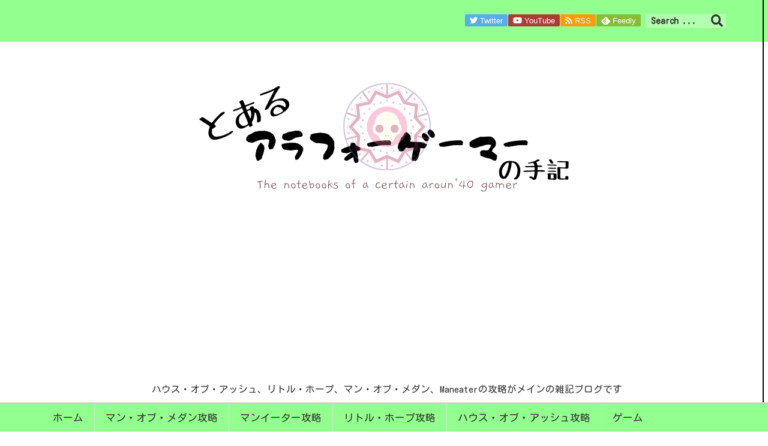

--- FILE ---
content_type: text/html; charset=UTF-8
request_url: https://around40gamerblog.com/category/blog
body_size: 19357
content:
<!DOCTYPE html>
<html lang="ja" itemscope itemtype="https://schema.org/WebPage">
<head prefix="og: http://ogp.me/ns# article: http://ogp.me/ns/article# fb: http://ogp.me/ns/fb#">
<meta charset="UTF-8" />
<meta http-equiv="X-UA-Compatible" content="IE=edge" />
<meta name="viewport" content="width=device-width, initial-scale=1, user-scalable=yes" />
<title>ブログ | とあるアラフォーゲーマーの手記</title>
<link rel='dns-prefetch' href='//ajax.googleapis.com' />
<link rel='dns-prefetch' href='//s.w.org' />
<link rel="canonical" href="https://around40gamerblog.com/category/blog" />
<link rel="pingback" href="https://around40gamerblog.com/xmlrpc.php" />
<link rel="manifest" href="https://around40gamerblog.com/luxe-manifest.json" />
<link rel="alternate" type="application/rss+xml" title="とあるアラフォーゲーマーの手記 RSS Feed" href="https://around40gamerblog.com/feed" />
<link rel="alternate" type="application/atom+xml" title="とあるアラフォーゲーマーの手記 Atom Feed" href="https://around40gamerblog.com/feed/atom" />
<!-- Global site tag (gtag.js) - Google Analytics -->
<script async src="https://www.googletagmanager.com/gtag/js?id=UA-157524013-1"></script>
<script>
  window.dataLayer = window.dataLayer || [];
  function gtag(){dataLayer.push(arguments);}
  gtag('js', new Date());
  gtag('config', 'UA-157524013-1');</script>
<link rel="preload" as="font" type="font/woff2" href="//fonts.gstatic.com/s/kosugimaru/v14/0nksC9PgP_wGh21A2KeqGiTv4ur_mWjfXWdNMtg65zwIiCccFzPAsA.2.woff2" crossorigin />
<meta name="description" content="とあるアラフォーゲーマーの手記 | ブログカテゴリー記事一覧" />
<meta name="keywords" content="ブログ" />
<meta name="theme-color" content="#4285f4">
<meta name="format-detection" content="telephone=no,email=no,address=no">
<meta property="og:type" content="website" />
<meta property="og:url" content="https://around40gamerblog.com/" />
<meta property="og:title" content="ブログ | とあるアラフォーゲーマーの手記" />
<meta property="og:description" content="とあるアラフォーゲーマーの手記 | ブログカテゴリー記事一覧" />
<meta property="og:image" content="https://around40gamerblog.com/wp-content/uploads/2020/09/header.png" />
<meta property="og:image:width" content="700" />
<meta property="og:image:height" content="192" />
<meta property="og:site_name" content="とあるアラフォーゲーマーの手記" />
<meta property="og:locale" content="ja_JP" />
<meta name="twitter:card" content="summary" />
<meta name="twitter:domain" content="around40gamerblog.com" />
<meta name="twitter:creator" content="@DandNgamer" />
<meta name="twitter:site" content="@DandNgamer" />
<noscript><link rel="stylesheet" id="nav-css" href="//around40gamerblog.com/wp-content/themes/luxeritas/styles/nav.min.css?v=1579436319" media="all" /></noscript>
<noscript><link rel="stylesheet" id="async-css" href="//around40gamerblog.com/wp-content/themes/luxeritas/style.async.min.css?v=1697868003" media="all" /></noscript>
<style id='wp-block-library-theme-inline-css'>
.wp-block-audio figcaption{margin-top:.5em;margin-bottom:1em}.wp-block-audio audio{width:100%;min-width:300px}.wp-block-button{color:#fff}.wp-block-button.aligncenter{text-align:center}.wp-block-button.alignright{text-align:right}.wp-block-button__link{background-color:#32373c;border:none;border-radius:28px;box-shadow:none;color:inherit;cursor:pointer;display:inline-block;font-size:18px;margin:0;padding:12px 24px;text-align:center;text-decoration:none;overflow-wrap:break-word}.wp-block-button__link:active,.wp-block-button__link:focus,.wp-block-button__link:hover,.wp-block-button__link:visited{color:inherit}.wp-gs .wp-block-button__link:not(.has-background){background-color:var(--wp-block-core-button--color--background,var(--wp-color--primary,#32373c))}.is-style-squared .wp-block-button__link{border-radius:0}.no-border-radius.wp-block-button__link{border-radius:0!important}.is-style-outline{color:#32373c}.is-style-outline .wp-block-button__link{background-color:transparent;border:2px solid}.wp-block-buttons .wp-block-button{display:inline-block;margin-right:8px;margin-bottom:8px}.wp-block-buttons.alignright .wp-block-button{margin-right:none;margin-left:8px}.wp-block-buttons.aligncenter,.wp-block-calendar{text-align:center}.wp-block-calendar tbody td,.wp-block-calendar th{padding:4px;border:1px solid #e2e4e7}.wp-block-calendar tfoot td{border:none}.wp-block-calendar table{width:100%;border-collapse:collapse;font-family:-apple-system,BlinkMacSystemFont,Segoe UI,Roboto,Oxygen-Sans,Ubuntu,Cantarell,Helvetica Neue,sans-serif}.wp-block-calendar table th{font-weight:400;background:#edeff0}.wp-block-calendar a{text-decoration:underline}.wp-block-calendar tfoot a{color:#00739c}.wp-block-calendar table caption,.wp-block-calendar table tbody{color:#40464d}.wp-block-categories.alignleft{margin-right:2em}.wp-block-categories.alignright{margin-left:2em}.wp-block-columns{display:flex;margin-bottom:28px;flex-wrap:wrap}@media (min-width:782px){.wp-block-columns{flex-wrap:nowrap}}.wp-block-columns.has-background{padding:20px 30px}.wp-block-column{flex-grow:1;min-width:0;word-break:break-word;overflow-wrap:break-word}@media (max-width:599px){.wp-block-column{flex-basis:100%!important}}@media (min-width:600px) and (max-width:781px){.wp-block-column{flex-basis:calc(50% - 16px)!important;flex-grow:0}.wp-block-column:nth-child(2n){margin-left:32px}}@media (min-width:782px){.wp-block-column{flex-basis:0;flex-grow:1}.wp-block-column[style]{flex-grow:0}.wp-block-column:not(:first-child){margin-left:32px}}.wp-block-columns.are-vertically-aligned-top{align-items:flex-start}.wp-block-columns.are-vertically-aligned-center{align-items:center}.wp-block-columns.are-vertically-aligned-bottom{align-items:flex-end}.wp-block-column.is-vertically-aligned-top{align-self:flex-start}.wp-block-column.is-vertically-aligned-center{-ms-grid-row-align:center;align-self:center}.wp-block-column.is-vertically-aligned-bottom{align-self:flex-end}.wp-block-column.is-vertically-aligned-bottom,.wp-block-column.is-vertically-aligned-center,.wp-block-column.is-vertically-aligned-top{width:100%}.wp-block-cover,.wp-block-cover-image{position:relative;background-color:#000;background-size:cover;background-position:50%;min-height:430px;height:100%;width:100%;display:flex;justify-content:center;align-items:center;overflow:hidden}.wp-block-cover-image.has-parallax,.wp-block-cover.has-parallax{background-attachment:fixed}@supports (-webkit-overflow-scrolling:touch){.wp-block-cover-image.has-parallax,.wp-block-cover.has-parallax{background-attachment:scroll}}@media (prefers-reduced-motion:reduce){.wp-block-cover-image.has-parallax,.wp-block-cover.has-parallax{background-attachment:scroll}}.wp-block-cover-image.has-background-dim:before,.wp-block-cover.has-background-dim:before{content:"";background-color:inherit}.wp-block-cover-image.has-background-dim:not(.has-background-gradient):before,.wp-block-cover-image .wp-block-cover__gradient-background,.wp-block-cover.has-background-dim:not(.has-background-gradient):before,.wp-block-cover .wp-block-cover__gradient-background{position:absolute;top:0;left:0;bottom:0;right:0;z-index:1}.wp-block-cover-image.has-background-dim:not(.has-background-gradient):before,.wp-block-cover-image .wp-block-cover__gradient-background,.wp-block-cover.has-background-dim:not(.has-background-gradient):before,.wp-block-cover .wp-block-cover__gradient-background{opacity:.5}.wp-block-cover-image.has-background-dim.has-background-dim-10:not(.has-background-gradient):before,.wp-block-cover.has-background-dim.has-background-dim-10:not(.has-background-gradient):before{opacity:.1}.wp-block-cover-image.has-background-dim.has-background-dim-10 .wp-block-cover__gradient-background,.wp-block-cover.has-background-dim.has-background-dim-10 .wp-block-cover__gradient-background{opacity:.1}.wp-block-cover-image.has-background-dim.has-background-dim-20:not(.has-background-gradient):before,.wp-block-cover.has-background-dim.has-background-dim-20:not(.has-background-gradient):before{opacity:.2}.wp-block-cover-image.has-background-dim.has-background-dim-20 .wp-block-cover__gradient-background,.wp-block-cover.has-background-dim.has-background-dim-20 .wp-block-cover__gradient-background{opacity:.2}.wp-block-cover-image.has-background-dim.has-background-dim-30:not(.has-background-gradient):before,.wp-block-cover.has-background-dim.has-background-dim-30:not(.has-background-gradient):before{opacity:.3}.wp-block-cover-image.has-background-dim.has-background-dim-30 .wp-block-cover__gradient-background,.wp-block-cover.has-background-dim.has-background-dim-30 .wp-block-cover__gradient-background{opacity:.3}.wp-block-cover-image.has-background-dim.has-background-dim-40:not(.has-background-gradient):before,.wp-block-cover.has-background-dim.has-background-dim-40:not(.has-background-gradient):before{opacity:.4}.wp-block-cover-image.has-background-dim.has-background-dim-40 .wp-block-cover__gradient-background,.wp-block-cover.has-background-dim.has-background-dim-40 .wp-block-cover__gradient-background{opacity:.4}.wp-block-cover-image.has-background-dim.has-background-dim-50:not(.has-background-gradient):before,.wp-block-cover.has-background-dim.has-background-dim-50:not(.has-background-gradient):before{opacity:.5}.wp-block-cover-image.has-background-dim.has-background-dim-50 .wp-block-cover__gradient-background,.wp-block-cover.has-background-dim.has-background-dim-50 .wp-block-cover__gradient-background{opacity:.5}.wp-block-cover-image.has-background-dim.has-background-dim-60:not(.has-background-gradient):before,.wp-block-cover.has-background-dim.has-background-dim-60:not(.has-background-gradient):before{opacity:.6}.wp-block-cover-image.has-background-dim.has-background-dim-60 .wp-block-cover__gradient-background,.wp-block-cover.has-background-dim.has-background-dim-60 .wp-block-cover__gradient-background{opacity:.6}.wp-block-cover-image.has-background-dim.has-background-dim-70:not(.has-background-gradient):before,.wp-block-cover.has-background-dim.has-background-dim-70:not(.has-background-gradient):before{opacity:.7}.wp-block-cover-image.has-background-dim.has-background-dim-70 .wp-block-cover__gradient-background,.wp-block-cover.has-background-dim.has-background-dim-70 .wp-block-cover__gradient-background{opacity:.7}.wp-block-cover-image.has-background-dim.has-background-dim-80:not(.has-background-gradient):before,.wp-block-cover.has-background-dim.has-background-dim-80:not(.has-background-gradient):before{opacity:.8}.wp-block-cover-image.has-background-dim.has-background-dim-80 .wp-block-cover__gradient-background,.wp-block-cover.has-background-dim.has-background-dim-80 .wp-block-cover__gradient-background{opacity:.8}.wp-block-cover-image.has-background-dim.has-background-dim-90:not(.has-background-gradient):before,.wp-block-cover.has-background-dim.has-background-dim-90:not(.has-background-gradient):before{opacity:.9}.wp-block-cover-image.has-background-dim.has-background-dim-90 .wp-block-cover__gradient-background,.wp-block-cover.has-background-dim.has-background-dim-90 .wp-block-cover__gradient-background{opacity:.9}.wp-block-cover-image.has-background-dim.has-background-dim-100:not(.has-background-gradient):before,.wp-block-cover.has-background-dim.has-background-dim-100:not(.has-background-gradient):before{opacity:1}.wp-block-cover-image.has-background-dim.has-background-dim-100 .wp-block-cover__gradient-background,.wp-block-cover.has-background-dim.has-background-dim-100 .wp-block-cover__gradient-background{opacity:1}.wp-block-cover-image.alignleft,.wp-block-cover-image.alignright,.wp-block-cover.alignleft,.wp-block-cover.alignright{max-width:290px;width:100%}.wp-block-cover-image:after,.wp-block-cover:after{display:block;content:"";font-size:0;min-height:inherit}@supports ((position:-webkit-sticky) or (position:sticky)){.wp-block-cover-image:after,.wp-block-cover:after{content:none}}.wp-block-cover-image.aligncenter,.wp-block-cover-image.alignleft,.wp-block-cover-image.alignright,.wp-block-cover.aligncenter,.wp-block-cover.alignleft,.wp-block-cover.alignright{display:flex}.wp-block-cover-image .wp-block-cover__inner-container,.wp-block-cover .wp-block-cover__inner-container{width:calc(100% - 70px);z-index:1;color:#f8f9f9}.wp-block-cover-image .wp-block-subhead:not(.has-text-color),.wp-block-cover-image h1:not(.has-text-color),.wp-block-cover-image h2:not(.has-text-color),.wp-block-cover-image h3:not(.has-text-color),.wp-block-cover-image h4:not(.has-text-color),.wp-block-cover-image h5:not(.has-text-color),.wp-block-cover-image h6:not(.has-text-color),.wp-block-cover-image p:not(.has-text-color),.wp-block-cover .wp-block-subhead:not(.has-text-color),.wp-block-cover h1:not(.has-text-color),.wp-block-cover h2:not(.has-text-color),.wp-block-cover h3:not(.has-text-color),.wp-block-cover h4:not(.has-text-color),.wp-block-cover h5:not(.has-text-color),.wp-block-cover h6:not(.has-text-color),.wp-block-cover p:not(.has-text-color){color:inherit}.wp-block-cover__video-background{position:absolute;top:50%;left:50%;transform:translateX(-50%) translateY(-50%);width:100%;height:100%;z-index:0;object-fit:cover}.wp-block-cover-image-text,.wp-block-cover-text,section.wp-block-cover-image h2{color:#fff}.wp-block-cover-image-text a,.wp-block-cover-image-text a:active,.wp-block-cover-image-text a:focus,.wp-block-cover-image-text a:hover,.wp-block-cover-text a,.wp-block-cover-text a:active,.wp-block-cover-text a:focus,.wp-block-cover-text a:hover,section.wp-block-cover-image h2 a,section.wp-block-cover-image h2 a:active,section.wp-block-cover-image h2 a:focus,section.wp-block-cover-image h2 a:hover{color:#fff}.wp-block-cover-image .wp-block-cover.has-left-content{justify-content:flex-start}.wp-block-cover-image .wp-block-cover.has-right-content{justify-content:flex-end}.wp-block-cover-image.has-left-content .wp-block-cover-image-text,.wp-block-cover.has-left-content .wp-block-cover-text,section.wp-block-cover-image.has-left-content>h2{margin-left:0;text-align:left}.wp-block-cover-image.has-right-content .wp-block-cover-image-text,.wp-block-cover.has-right-content .wp-block-cover-text,section.wp-block-cover-image.has-right-content>h2{margin-right:0;text-align:right}.wp-block-cover-image .wp-block-cover-image-text,.wp-block-cover .wp-block-cover-text,section.wp-block-cover-image>h2{font-size:2em;line-height:1.25;z-index:1;margin-bottom:0;max-width:580px;padding:14px;text-align:center}.block-editor-block-list__block[data-type="core/embed"][data-align=left],.block-editor-block-list__block[data-type="core/embed"][data-align=right],.wp-block-embed.alignleft,.wp-block-embed.alignright{max-width:360px;width:100%}.wp-block-embed{margin-bottom:1em}.wp-block-embed figcaption{margin-top:.5em;margin-bottom:1em}.wp-embed-responsive .wp-block-embed.wp-embed-aspect-1-1 .wp-block-embed__wrapper,.wp-embed-responsive .wp-block-embed.wp-embed-aspect-1-2 .wp-block-embed__wrapper,.wp-embed-responsive .wp-block-embed.wp-embed-aspect-4-3 .wp-block-embed__wrapper,.wp-embed-responsive .wp-block-embed.wp-embed-aspect-9-16 .wp-block-embed__wrapper,.wp-embed-responsive .wp-block-embed.wp-embed-aspect-16-9 .wp-block-embed__wrapper,.wp-embed-responsive .wp-block-embed.wp-embed-aspect-18-9 .wp-block-embed__wrapper,.wp-embed-responsive .wp-block-embed.wp-embed-aspect-21-9 .wp-block-embed__wrapper{position:relative}.wp-embed-responsive .wp-block-embed.wp-embed-aspect-1-1 .wp-block-embed__wrapper:before,.wp-embed-responsive .wp-block-embed.wp-embed-aspect-1-2 .wp-block-embed__wrapper:before,.wp-embed-responsive .wp-block-embed.wp-embed-aspect-4-3 .wp-block-embed__wrapper:before,.wp-embed-responsive .wp-block-embed.wp-embed-aspect-9-16 .wp-block-embed__wrapper:before,.wp-embed-responsive .wp-block-embed.wp-embed-aspect-16-9 .wp-block-embed__wrapper:before,.wp-embed-responsive .wp-block-embed.wp-embed-aspect-18-9 .wp-block-embed__wrapper:before,.wp-embed-responsive .wp-block-embed.wp-embed-aspect-21-9 .wp-block-embed__wrapper:before{content:"";display:block;padding-top:50%}.wp-embed-responsive .wp-block-embed.wp-embed-aspect-1-1 .wp-block-embed__wrapper iframe,.wp-embed-responsive .wp-block-embed.wp-embed-aspect-1-2 .wp-block-embed__wrapper iframe,.wp-embed-responsive .wp-block-embed.wp-embed-aspect-4-3 .wp-block-embed__wrapper iframe,.wp-embed-responsive .wp-block-embed.wp-embed-aspect-9-16 .wp-block-embed__wrapper iframe,.wp-embed-responsive .wp-block-embed.wp-embed-aspect-16-9 .wp-block-embed__wrapper iframe,.wp-embed-responsive .wp-block-embed.wp-embed-aspect-18-9 .wp-block-embed__wrapper iframe,.wp-embed-responsive .wp-block-embed.wp-embed-aspect-21-9 .wp-block-embed__wrapper iframe{position:absolute;top:0;right:0;bottom:0;left:0;width:100%;height:100%}.wp-embed-responsive .wp-block-embed.wp-embed-aspect-21-9 .wp-block-embed__wrapper:before{padding-top:42.85%}.wp-embed-responsive .wp-block-embed.wp-embed-aspect-18-9 .wp-block-embed__wrapper:before{padding-top:50%}.wp-embed-responsive .wp-block-embed.wp-embed-aspect-16-9 .wp-block-embed__wrapper:before{padding-top:56.25%}.wp-embed-responsive .wp-block-embed.wp-embed-aspect-4-3 .wp-block-embed__wrapper:before{padding-top:75%}.wp-embed-responsive .wp-block-embed.wp-embed-aspect-1-1 .wp-block-embed__wrapper:before{padding-top:100%}.wp-embed-responsive .wp-block-embed.wp-embed-aspect-9-16 .wp-block-embed__wrapper:before{padding-top:177.78%}.wp-embed-responsive .wp-block-embed.wp-embed-aspect-1-2 .wp-block-embed__wrapper:before{padding-top:200%}.wp-block-file{margin-bottom:1.5em}.wp-block-file.aligncenter{text-align:center}.wp-block-file.alignright{text-align:right}.wp-block-file .wp-block-file__button{background:#32373c;border-radius:2em;color:#fff;font-size:13px;padding:.5em 1em}.wp-block-file a.wp-block-file__button{text-decoration:none}.wp-block-file a.wp-block-file__button:active,.wp-block-file a.wp-block-file__button:focus,.wp-block-file a.wp-block-file__button:hover,.wp-block-file a.wp-block-file__button:visited{box-shadow:none;color:#fff;opacity:.85;text-decoration:none}.wp-block-file *+.wp-block-file__button{margin-left:.75em}.blocks-gallery-grid,.wp-block-gallery{display:flex;flex-wrap:wrap;list-style-type:none;padding:0;margin:0}.blocks-gallery-grid .blocks-gallery-image,.blocks-gallery-grid .blocks-gallery-item,.wp-block-gallery .blocks-gallery-image,.wp-block-gallery .blocks-gallery-item{margin:0 16px 16px 0;display:flex;flex-grow:1;flex-direction:column;justify-content:center;position:relative}.blocks-gallery-grid .blocks-gallery-image figure,.blocks-gallery-grid .blocks-gallery-item figure,.wp-block-gallery .blocks-gallery-image figure,.wp-block-gallery .blocks-gallery-item figure{margin:0;height:100%}@supports ((position:-webkit-sticky) or (position:sticky)){.blocks-gallery-grid .blocks-gallery-image figure,.blocks-gallery-grid .blocks-gallery-item figure,.wp-block-gallery .blocks-gallery-image figure,.wp-block-gallery .blocks-gallery-item figure{display:flex;align-items:flex-end;justify-content:flex-start}}.blocks-gallery-grid .blocks-gallery-image img,.blocks-gallery-grid .blocks-gallery-item img,.wp-block-gallery .blocks-gallery-image img,.wp-block-gallery .blocks-gallery-item img{display:block;max-width:100%;height:auto;width:100%}@supports ((position:-webkit-sticky) or (position:sticky)){.blocks-gallery-grid .blocks-gallery-image img,.blocks-gallery-grid .blocks-gallery-item img,.wp-block-gallery .blocks-gallery-image img,.wp-block-gallery .blocks-gallery-item img{width:auto}}.blocks-gallery-grid .blocks-gallery-image figcaption,.blocks-gallery-grid .blocks-gallery-item figcaption,.wp-block-gallery .blocks-gallery-image figcaption,.wp-block-gallery .blocks-gallery-item figcaption{position:absolute;bottom:0;width:100%;max-height:100%;overflow:auto;padding:40px 10px 9px;color:#fff;text-align:center;font-size:13px;background:linear-gradient(0deg,rgba(0,0,0,.7),rgba(0,0,0,.3) 70%,transparent)}.blocks-gallery-grid .blocks-gallery-image figcaption img,.blocks-gallery-grid .blocks-gallery-item figcaption img,.wp-block-gallery .blocks-gallery-image figcaption img,.wp-block-gallery .blocks-gallery-item figcaption img{display:inline}.blocks-gallery-grid.is-cropped .blocks-gallery-image a,.blocks-gallery-grid.is-cropped .blocks-gallery-image img,.blocks-gallery-grid.is-cropped .blocks-gallery-item a,.blocks-gallery-grid.is-cropped .blocks-gallery-item img,.wp-block-gallery.is-cropped .blocks-gallery-image a,.wp-block-gallery.is-cropped .blocks-gallery-image img,.wp-block-gallery.is-cropped .blocks-gallery-item a,.wp-block-gallery.is-cropped .blocks-gallery-item img{width:100%}@supports ((position:-webkit-sticky) or (position:sticky)){.blocks-gallery-grid.is-cropped .blocks-gallery-image a,.blocks-gallery-grid.is-cropped .blocks-gallery-image img,.blocks-gallery-grid.is-cropped .blocks-gallery-item a,.blocks-gallery-grid.is-cropped .blocks-gallery-item img,.wp-block-gallery.is-cropped .blocks-gallery-image a,.wp-block-gallery.is-cropped .blocks-gallery-image img,.wp-block-gallery.is-cropped .blocks-gallery-item a,.wp-block-gallery.is-cropped .blocks-gallery-item img{height:100%;flex:1;object-fit:cover}}.blocks-gallery-grid .blocks-gallery-image,.blocks-gallery-grid .blocks-gallery-item,.wp-block-gallery .blocks-gallery-image,.wp-block-gallery .blocks-gallery-item{width:calc((100% - 16px)/2)}.blocks-gallery-grid .blocks-gallery-image:nth-of-type(2n),.blocks-gallery-grid .blocks-gallery-item:nth-of-type(2n),.wp-block-gallery .blocks-gallery-image:nth-of-type(2n),.wp-block-gallery .blocks-gallery-item:nth-of-type(2n){margin-right:0}.blocks-gallery-grid.columns-1 .blocks-gallery-image,.blocks-gallery-grid.columns-1 .blocks-gallery-item,.wp-block-gallery.columns-1 .blocks-gallery-image,.wp-block-gallery.columns-1 .blocks-gallery-item{width:100%;margin-right:0}@media (min-width:600px){.blocks-gallery-grid.columns-3 .blocks-gallery-image,.blocks-gallery-grid.columns-3 .blocks-gallery-item,.wp-block-gallery.columns-3 .blocks-gallery-image,.wp-block-gallery.columns-3 .blocks-gallery-item{width:calc((100% - 32px)/3);margin-right:16px}@supports (-ms-ime-align:auto){.blocks-gallery-grid.columns-3 .blocks-gallery-image,.blocks-gallery-grid.columns-3 .blocks-gallery-item,.wp-block-gallery.columns-3 .blocks-gallery-image,.wp-block-gallery.columns-3 .blocks-gallery-item{width:calc((100% - 32px)/3 - 1px)}}.blocks-gallery-grid.columns-4 .blocks-gallery-image,.blocks-gallery-grid.columns-4 .blocks-gallery-item,.wp-block-gallery.columns-4 .blocks-gallery-image,.wp-block-gallery.columns-4 .blocks-gallery-item{width:calc((100% - 48px)/4);margin-right:16px}@supports (-ms-ime-align:auto){.blocks-gallery-grid.columns-4 .blocks-gallery-image,.blocks-gallery-grid.columns-4 .blocks-gallery-item,.wp-block-gallery.columns-4 .blocks-gallery-image,.wp-block-gallery.columns-4 .blocks-gallery-item{width:calc((100% - 48px)/4 - 1px)}}.blocks-gallery-grid.columns-5 .blocks-gallery-image,.blocks-gallery-grid.columns-5 .blocks-gallery-item,.wp-block-gallery.columns-5 .blocks-gallery-image,.wp-block-gallery.columns-5 .blocks-gallery-item{width:calc((100% - 64px)/5);margin-right:16px}@supports (-ms-ime-align:auto){.blocks-gallery-grid.columns-5 .blocks-gallery-image,.blocks-gallery-grid.columns-5 .blocks-gallery-item,.wp-block-gallery.columns-5 .blocks-gallery-image,.wp-block-gallery.columns-5 .blocks-gallery-item{width:calc((100% - 64px)/5 - 1px)}}.blocks-gallery-grid.columns-6 .blocks-gallery-image,.blocks-gallery-grid.columns-6 .blocks-gallery-item,.wp-block-gallery.columns-6 .blocks-gallery-image,.wp-block-gallery.columns-6 .blocks-gallery-item{width:calc((100% - 80px)/6);margin-right:16px}@supports (-ms-ime-align:auto){.blocks-gallery-grid.columns-6 .blocks-gallery-image,.blocks-gallery-grid.columns-6 .blocks-gallery-item,.wp-block-gallery.columns-6 .blocks-gallery-image,.wp-block-gallery.columns-6 .blocks-gallery-item{width:calc((100% - 80px)/6 - 1px)}}.blocks-gallery-grid.columns-7 .blocks-gallery-image,.blocks-gallery-grid.columns-7 .blocks-gallery-item,.wp-block-gallery.columns-7 .blocks-gallery-image,.wp-block-gallery.columns-7 .blocks-gallery-item{width:calc((100% - 96px)/7);margin-right:16px}@supports (-ms-ime-align:auto){.blocks-gallery-grid.columns-7 .blocks-gallery-image,.blocks-gallery-grid.columns-7 .blocks-gallery-item,.wp-block-gallery.columns-7 .blocks-gallery-image,.wp-block-gallery.columns-7 .blocks-gallery-item{width:calc((100% - 96px)/7 - 1px)}}.blocks-gallery-grid.columns-8 .blocks-gallery-image,.blocks-gallery-grid.columns-8 .blocks-gallery-item,.wp-block-gallery.columns-8 .blocks-gallery-image,.wp-block-gallery.columns-8 .blocks-gallery-item{width:calc((100% - 112px)/8);margin-right:16px}@supports (-ms-ime-align:auto){.blocks-gallery-grid.columns-8 .blocks-gallery-image,.blocks-gallery-grid.columns-8 .blocks-gallery-item,.wp-block-gallery.columns-8 .blocks-gallery-image,.wp-block-gallery.columns-8 .blocks-gallery-item{width:calc((100% - 112px)/8 - 1px)}}.blocks-gallery-grid.columns-1 .blocks-gallery-image:nth-of-type(1n),.blocks-gallery-grid.columns-1 .blocks-gallery-item:nth-of-type(1n),.wp-block-gallery.columns-1 .blocks-gallery-image:nth-of-type(1n),.wp-block-gallery.columns-1 .blocks-gallery-item:nth-of-type(1n){margin-right:0}.blocks-gallery-grid.columns-2 .blocks-gallery-image:nth-of-type(2n),.blocks-gallery-grid.columns-2 .blocks-gallery-item:nth-of-type(2n),.wp-block-gallery.columns-2 .blocks-gallery-image:nth-of-type(2n),.wp-block-gallery.columns-2 .blocks-gallery-item:nth-of-type(2n){margin-right:0}.blocks-gallery-grid.columns-3 .blocks-gallery-image:nth-of-type(3n),.blocks-gallery-grid.columns-3 .blocks-gallery-item:nth-of-type(3n),.wp-block-gallery.columns-3 .blocks-gallery-image:nth-of-type(3n),.wp-block-gallery.columns-3 .blocks-gallery-item:nth-of-type(3n){margin-right:0}.blocks-gallery-grid.columns-4 .blocks-gallery-image:nth-of-type(4n),.blocks-gallery-grid.columns-4 .blocks-gallery-item:nth-of-type(4n),.wp-block-gallery.columns-4 .blocks-gallery-image:nth-of-type(4n),.wp-block-gallery.columns-4 .blocks-gallery-item:nth-of-type(4n){margin-right:0}.blocks-gallery-grid.columns-5 .blocks-gallery-image:nth-of-type(5n),.blocks-gallery-grid.columns-5 .blocks-gallery-item:nth-of-type(5n),.wp-block-gallery.columns-5 .blocks-gallery-image:nth-of-type(5n),.wp-block-gallery.columns-5 .blocks-gallery-item:nth-of-type(5n){margin-right:0}.blocks-gallery-grid.columns-6 .blocks-gallery-image:nth-of-type(6n),.blocks-gallery-grid.columns-6 .blocks-gallery-item:nth-of-type(6n),.wp-block-gallery.columns-6 .blocks-gallery-image:nth-of-type(6n),.wp-block-gallery.columns-6 .blocks-gallery-item:nth-of-type(6n){margin-right:0}.blocks-gallery-grid.columns-7 .blocks-gallery-image:nth-of-type(7n),.blocks-gallery-grid.columns-7 .blocks-gallery-item:nth-of-type(7n),.wp-block-gallery.columns-7 .blocks-gallery-image:nth-of-type(7n),.wp-block-gallery.columns-7 .blocks-gallery-item:nth-of-type(7n){margin-right:0}.blocks-gallery-grid.columns-8 .blocks-gallery-image:nth-of-type(8n),.blocks-gallery-grid.columns-8 .blocks-gallery-item:nth-of-type(8n),.wp-block-gallery.columns-8 .blocks-gallery-image:nth-of-type(8n),.wp-block-gallery.columns-8 .blocks-gallery-item:nth-of-type(8n){margin-right:0}}.blocks-gallery-grid .blocks-gallery-image:last-child,.blocks-gallery-grid .blocks-gallery-item:last-child,.wp-block-gallery .blocks-gallery-image:last-child,.wp-block-gallery .blocks-gallery-item:last-child{margin-right:0}.blocks-gallery-grid.alignleft,.blocks-gallery-grid.alignright,.wp-block-gallery.alignleft,.wp-block-gallery.alignright{max-width:290px;width:100%}.blocks-gallery-grid.aligncenter .blocks-gallery-item figure,.wp-block-gallery.aligncenter .blocks-gallery-item figure{justify-content:center}.wp-block-image{margin-bottom:1em}.wp-block-image img{max-width:100%}.wp-block-image.aligncenter{text-align:center}.wp-block-image.alignfull img,.wp-block-image.alignwide img{width:100%}.wp-block-image .aligncenter,.wp-block-image .alignleft,.wp-block-image .alignright,.wp-block-image.is-resized{display:table;margin-left:0;margin-right:0}.wp-block-image .aligncenter>figcaption,.wp-block-image .alignleft>figcaption,.wp-block-image .alignright>figcaption,.wp-block-image.is-resized>figcaption{display:table-caption;caption-side:bottom}.wp-block-image .alignleft{float:left;margin-right:1em}.wp-block-image .alignright{float:right;margin-left:1em}.wp-block-image .aligncenter{margin-left:auto;margin-right:auto}.wp-block-image figcaption{margin-top:.5em;margin-bottom:1em}.is-style-circle-mask img,.is-style-rounded img{border-radius:9999px}@supports ((-webkit-mask-image:none) or (mask-image:none)) or (-webkit-mask-image:none){.is-style-circle-mask img{-webkit-mask-image:url('data:image/svg+xml;utf8,<svg viewBox="0 0 100 100" xmlns="http://www.w3.org/2000/svg"><circle cx="50" cy="50" r="50"/></svg>');mask-image:url('data:image/svg+xml;utf8,<svg viewBox="0 0 100 100" xmlns="http://www.w3.org/2000/svg"><circle cx="50" cy="50" r="50"/></svg>');mask-mode:alpha;-webkit-mask-repeat:no-repeat;mask-repeat:no-repeat;-webkit-mask-size:contain;mask-size:contain;-webkit-mask-position:center;mask-position:center;border-radius:0}}.wp-block-latest-comments__comment{font-size:15px;line-height:1.1;list-style:none;margin-bottom:1em}.has-avatars .wp-block-latest-comments__comment{min-height:36px;list-style:none}.has-avatars .wp-block-latest-comments__comment .wp-block-latest-comments__comment-excerpt,.has-avatars .wp-block-latest-comments__comment .wp-block-latest-comments__comment-meta{margin-left:52px}.has-dates .wp-block-latest-comments__comment,.has-excerpts .wp-block-latest-comments__comment{line-height:1.5}.wp-block-latest-comments__comment-excerpt p{font-size:14px;line-height:1.8;margin:5px 0 20px}.wp-block-latest-comments__comment-date{color:#8f98a1;display:block;font-size:12px}.wp-block-latest-comments .avatar,.wp-block-latest-comments__comment-avatar{border-radius:24px;display:block;float:left;height:40px;margin-right:12px;width:40px}.wp-block-latest-posts.alignleft{margin-right:2em}.wp-block-latest-posts.alignright{margin-left:2em}.wp-block-latest-posts.wp-block-latest-posts__list{list-style:none}.wp-block-latest-posts.wp-block-latest-posts__list li{clear:both}.wp-block-latest-posts.is-grid{display:flex;flex-wrap:wrap;padding:0}.wp-block-latest-posts.is-grid li{margin:0 16px 16px 0;width:100%}@media (min-width:600px){.wp-block-latest-posts.columns-2 li{width:calc(50% - 16px)}.wp-block-latest-posts.columns-3 li{width:calc(33.33333% - 16px)}.wp-block-latest-posts.columns-4 li{width:calc(25% - 16px)}.wp-block-latest-posts.columns-5 li{width:calc(20% - 16px)}.wp-block-latest-posts.columns-6 li{width:calc(16.66667% - 16px)}}.wp-block-latest-posts__post-date{display:block;color:#6c7781;font-size:13px}.wp-block-latest-posts__post-excerpt{margin-top:8px;margin-bottom:16px}.wp-block-latest-posts__featured-image img{height:auto;width:auto}.wp-block-latest-posts__featured-image.alignleft{margin-right:1em}.wp-block-latest-posts__featured-image.alignright{margin-left:1em}.wp-block-latest-posts__featured-image.aligncenter{margin-bottom:1em;text-align:center}.wp-block-media-text{
  /*!rtl:begin:ignore*/direction:ltr;
  /*!rtl:end:ignore*/display:-ms-grid;display:grid;-ms-grid-columns:50% 1fr;grid-template-columns:50% 1fr;-ms-grid-rows:auto;grid-template-rows:auto}.wp-block-media-text.has-media-on-the-right{-ms-grid-columns:1fr 50%;grid-template-columns:1fr 50%}.wp-block-media-text.is-vertically-aligned-top .wp-block-media-text__content,.wp-block-media-text.is-vertically-aligned-top .wp-block-media-text__media{-ms-grid-row-align:start;align-self:start}.wp-block-media-text.is-vertically-aligned-center .wp-block-media-text__content,.wp-block-media-text.is-vertically-aligned-center .wp-block-media-text__media,.wp-block-media-text .wp-block-media-text__content,.wp-block-media-text .wp-block-media-text__media{-ms-grid-row-align:center;align-self:center}.wp-block-media-text.is-vertically-aligned-bottom .wp-block-media-text__content,.wp-block-media-text.is-vertically-aligned-bottom .wp-block-media-text__media{-ms-grid-row-align:end;align-self:end}.wp-block-media-text .wp-block-media-text__media{
  /*!rtl:begin:ignore*/-ms-grid-column:1;grid-column:1;-ms-grid-row:1;grid-row:1;
  /*!rtl:end:ignore*/margin:0}.wp-block-media-text .wp-block-media-text__content{direction:ltr;
  /*!rtl:begin:ignore*/-ms-grid-column:2;grid-column:2;-ms-grid-row:1;grid-row:1;
  /*!rtl:end:ignore*/padding:0 8%;word-break:break-word}.wp-block-media-text.has-media-on-the-right .wp-block-media-text__media{
  /*!rtl:begin:ignore*/-ms-grid-column:2;grid-column:2;-ms-grid-row:1;grid-row:1
  /*!rtl:end:ignore*/}.wp-block-media-text.has-media-on-the-right .wp-block-media-text__content{
  /*!rtl:begin:ignore*/-ms-grid-column:1;grid-column:1;-ms-grid-row:1;grid-row:1
  /*!rtl:end:ignore*/}.wp-block-media-text>figure>img,.wp-block-media-text>figure>video{max-width:unset;width:100%;vertical-align:middle}.wp-block-media-text.is-image-fill figure.wp-block-media-text__media{height:100%;min-height:250px;background-size:cover}.wp-block-media-text.is-image-fill figure.wp-block-media-text__media>img{position:absolute;width:1px;height:1px;padding:0;margin:-1px;overflow:hidden;clip:rect(0,0,0,0);border:0}@media (max-width:600px){.wp-block-media-text.is-stacked-on-mobile{-ms-grid-columns:100%!important;grid-template-columns:100%!important}.wp-block-media-text.is-stacked-on-mobile .wp-block-media-text__media{-ms-grid-column:1;grid-column:1;-ms-grid-row:1;grid-row:1}.wp-block-media-text.is-stacked-on-mobile.has-media-on-the-right .wp-block-media-text__media,.wp-block-media-text.is-stacked-on-mobile .wp-block-media-text__content{-ms-grid-column:1;grid-column:1;-ms-grid-row:2;grid-row:2}.wp-block-media-text.is-stacked-on-mobile.has-media-on-the-right .wp-block-media-text__content{-ms-grid-column:1;grid-column:1;-ms-grid-row:1;grid-row:1}}.wp-block-navigation>ul{display:block;list-style:none;margin:0;padding-left:0}@media (min-width:600px){.wp-block-navigation>ul{display:flex;flex-wrap:wrap}}.wp-block-navigation>ul ul{list-style:none;padding-left:0;margin-top:0;margin-left:0}.wp-block-navigation>ul ul li{margin:0}.wp-block-navigation>ul li{z-index:1}.wp-block-navigation>ul li:focus-within,.wp-block-navigation>ul li:hover{cursor:pointer;z-index:99999}.wp-block-navigation>ul li:focus-within>ul,.wp-block-navigation>ul li:hover>ul,.wp-block-navigation>ul li ul:focus,.wp-block-navigation>ul li ul:hover{visibility:visible;opacity:1;display:flex;flex-direction:column}.wp-block-navigation>ul>li ul{position:absolute;left:0;top:100%;min-width:200px;max-width:200px;opacity:0;transition:opacity .1s linear;visibility:hidden}.wp-block-navigation,.wp-block-navigation .block-editor-block-list__layout{display:flex;flex-wrap:wrap}.wp-block-navigation .block-editor-block-list__layout .block-editor-block-list__layout{width:200px}.wp-block-navigation .block-editor-inner-blocks>.block-editor-block-list__layout>.wp-block{margin:0;width:auto}.wp-block-navigation,.wp-block-navigation>.wp-block-navigation__container{align-items:center;width:100%}.wp-block-navigation>.wp-block-navigation-link,.wp-block-navigation>.wp-block-navigation__container>.wp-block-navigation-link{display:flex;margin-top:0;margin-bottom:0}.wp-block-navigation .wp-block-navigation-link{position:relative;margin:0;min-height:56px;display:flex;line-height:1.4}.wp-block-navigation .wp-block-navigation-link .wp-block,.wp-block-navigation .wp-block-navigation-link .wp-block-navigation-link{min-height:auto;padding:0}.wp-block-navigation .wp-block-navigation-link .wp-block .wp-block-navigation-link{margin:0}.wp-block-navigation .wp-block-navigation-link>.block-editor-inner-blocks{display:none}.wp-block-navigation .wp-block-navigation-link.has-child>.wp-block-navigation__container,.wp-block-navigation .wp-block-navigation-link.is-editing.has-child>.block-editor-inner-blocks{display:flex;border:1px solid rgba(0,0,0,.15);position:absolute;z-index:1;top:100%;left:0}.wp-block-navigation .wp-block-navigation-link.has-child>.wp-block-navigation__container .block-editor-inner-blocks,.wp-block-navigation .wp-block-navigation-link.has-child>.wp-block-navigation__container .wp-block-navigation__container,.wp-block-navigation .wp-block-navigation-link.is-editing.has-child>.block-editor-inner-blocks .block-editor-inner-blocks,.wp-block-navigation .wp-block-navigation-link.is-editing.has-child>.block-editor-inner-blocks .wp-block-navigation__container{left:100%;top:-1px}.wp-block-navigation .wp-block-navigation-link .block-editor-inner-blocks,.wp-block-navigation .wp-block-navigation-link .wp-block-navigation__container{background-color:inherit;color:inherit}.wp-block-navigation .wp-block-navigation-link .wp-block-navigation-link__content{display:flex;align-items:center;width:max-content;padding:6px 16px}.wp-block-navigation .wp-block-navigation-link .wp-block-navigation-link:first-child:not(:only-child) .wp-block-navigation-link__content{padding-top:8px}.wp-block-navigation .wp-block-navigation-link .wp-block-navigation-link:last-child .wp-block-navigation-link__content{padding-bottom:8px}.wp-block-navigation .wp-block-navigation-link.has-child .wp-block-navigation-link__content{min-width:100%;padding-right:32px;position:relative}.wp-block-navigation .wp-block-navigation-link .wp-block-navigation-link__submenu-icon{position:absolute;right:16px}.wp-block-navigation .wp-block-navigation-link .wp-block-navigation-link__submenu-icon svg{fill:currentColor}.wp-block-navigation .wp-block-navigation-link .wp-block-navigation-link svg{transform:rotate(0)}.wp-block-navigation .wp-block-navigation-link.has-text-color .wp-block-navigation-link__content{color:inherit}.wp-block-navigation.is-style-light .wp-block-navigation-link:not(.has-text-color)>.block-editor-inner-blocks,.wp-block-navigation.is-style-light .wp-block-navigation-link:not(.has-text-color)>.wp-block-navigation__container,.wp-block-navigation .wp-block-navigation-link:not(.has-text-color)>.block-editor-inner-blocks,.wp-block-navigation .wp-block-navigation-link:not(.has-text-color)>.wp-block-navigation__container{color:#111}.wp-block-navigation.is-style-light .wp-block-navigation-link:not(.has-background)>.block-editor-inner-blocks,.wp-block-navigation.is-style-light .wp-block-navigation-link:not(.has-background)>.wp-block-navigation__container,.wp-block-navigation .wp-block-navigation-link:not(.has-background)>.block-editor-inner-blocks,.wp-block-navigation .wp-block-navigation-link:not(.has-background)>.wp-block-navigation__container{background-color:#fff}.wp-block-navigation.is-style-dark .wp-block-navigation-link:not(.has-text-color)>.block-editor-inner-blocks,.wp-block-navigation.is-style-dark .wp-block-navigation-link:not(.has-text-color)>.wp-block-navigation__container{color:#fff}.wp-block-navigation.is-style-dark .wp-block-navigation-link:not(.has-background)>.block-editor-inner-blocks,.wp-block-navigation.is-style-dark .wp-block-navigation-link:not(.has-background)>.wp-block-navigation__container{background-color:#333}.wp-block-navigation .wp-block-navigation-link.has-child>.wp-block-navigation__container{display:flex;flex-direction:column;padding:0}.wp-block-navigation>ul>li>a{display:flex;align-items:center}.wp-block-navigation>ul>li:first-of-type>a{padding-left:0}.wp-block-navigation>ul>li:last-of-type>a{padding-right:0}.wp-block-navigation.items-justified-left>ul{justify-content:flex-start}.wp-block-navigation.items-justified-center>ul{justify-content:center}.wp-block-navigation.items-justified-right>ul{justify-content:flex-end}.is-small-text{font-size:14px}.is-regular-text{font-size:16px}.is-large-text{font-size:36px}.is-larger-text{font-size:48px}.has-drop-cap:not(:focus):first-letter{float:left;font-size:8.4em;line-height:.68;font-weight:100;margin:.05em .1em 0 0;text-transform:uppercase;font-style:normal}p.has-background{padding:20px 30px}p.has-text-color a{color:inherit}.wp-block-pullquote{padding:3em 0;margin-left:0;margin-right:0;text-align:center}.wp-block-pullquote.alignleft,.wp-block-pullquote.alignright{max-width:290px}.wp-block-pullquote.alignleft p,.wp-block-pullquote.alignright p{font-size:20px}.wp-block-pullquote p{font-size:28px;line-height:1.6}.wp-block-pullquote cite,.wp-block-pullquote footer{position:relative}.wp-block-pullquote .has-text-color a{color:inherit}.wp-block-pullquote:not(.is-style-solid-color){background:none}.wp-block-pullquote.is-style-solid-color{border:none}.wp-block-pullquote.is-style-solid-color blockquote{margin-left:auto;margin-right:auto;text-align:left;max-width:60%}.wp-block-pullquote.is-style-solid-color blockquote p{margin-top:0;margin-bottom:0;font-size:32px}.wp-block-pullquote.is-style-solid-color blockquote cite{text-transform:none;font-style:normal}.wp-block-pullquote cite{color:inherit}.wp-block-quote.is-large,.wp-block-quote.is-style-large{margin:0 0 16px;padding:0 1em}.wp-block-quote.is-large p,.wp-block-quote.is-style-large p{font-size:24px;font-style:italic;line-height:1.6}.wp-block-quote.is-large cite,.wp-block-quote.is-large footer,.wp-block-quote.is-style-large cite,.wp-block-quote.is-style-large footer{font-size:18px;text-align:right}.wp-block-rss.alignleft{margin-right:2em}.wp-block-rss.alignright{margin-left:2em}.wp-block-rss.is-grid{display:flex;flex-wrap:wrap;padding:0;list-style:none}.wp-block-rss.is-grid li{margin:0 16px 16px 0;width:100%}@media (min-width:600px){.wp-block-rss.columns-2 li{width:calc(50% - 16px)}.wp-block-rss.columns-3 li{width:calc(33.33333% - 16px)}.wp-block-rss.columns-4 li{width:calc(25% - 16px)}.wp-block-rss.columns-5 li{width:calc(20% - 16px)}.wp-block-rss.columns-6 li{width:calc(16.66667% - 16px)}}.wp-block-rss__item-author,.wp-block-rss__item-publish-date{display:block;color:#6c7781;font-size:13px}.wp-block-search{display:flex;flex-wrap:wrap}.wp-block-search .wp-block-search__label{width:100%}.wp-block-search .wp-block-search__input{flex-grow:1;max-width:360px}.wp-block-search .wp-block-search__button{margin-left:10px}.wp-block-separator.is-style-wide{border-bottom-width:1px}.wp-block-separator.is-style-dots{background:none!important;border:none;text-align:center;max-width:none;line-height:1;height:auto}.wp-block-separator.is-style-dots:before{content:"\00b7 \00b7 \00b7";color:currentColor;font-size:20px;letter-spacing:2em;padding-left:2em;font-family:serif}.wp-block-social-links{display:flex;justify-content:flex-start;padding-left:0;padding-right:0;margin-left:0}.wp-block-social-links .wp-social-link a,.wp-block-social-links .wp-social-link a:hover{text-decoration:none;border-bottom:0;box-shadow:none}.wp-social-link{display:block;width:36px;height:36px;border-radius:36px;margin-right:8px;transition:transform .1s ease}@media (prefers-reduced-motion:reduce){.wp-social-link{transition-duration:0s}}.wp-social-link a{padding:6px;display:block;line-height:0;transition:transform .1s ease}.wp-social-link a,.wp-social-link a:active,.wp-social-link a:hover,.wp-social-link a:visited,.wp-social-link svg{color:currentColor;fill:currentColor}.wp-social-link:hover{transform:scale(1.1)}.wp-block-social-links.aligncenter{justify-content:center;display:flex}.wp-block-social-links:not(.is-style-logos-only) .wp-social-link{background-color:#f0f0f0;color:#444}.wp-block-social-links:not(.is-style-logos-only) .wp-social-link-amazon{background-color:#f90;color:#fff}.wp-block-social-links:not(.is-style-logos-only) .wp-social-link-bandcamp{background-color:#1ea0c3;color:#fff}.wp-block-social-links:not(.is-style-logos-only) .wp-social-link-behance{background-color:#0757fe;color:#fff}.wp-block-social-links:not(.is-style-logos-only) .wp-social-link-codepen{background-color:#1e1f26;color:#fff}.wp-block-social-links:not(.is-style-logos-only) .wp-social-link-deviantart{background-color:#02e49b;color:#fff}.wp-block-social-links:not(.is-style-logos-only) .wp-social-link-dribbble{background-color:#e94c89;color:#fff}.wp-block-social-links:not(.is-style-logos-only) .wp-social-link-dropbox{background-color:#4280ff;color:#fff}.wp-block-social-links:not(.is-style-logos-only) .wp-social-link-etsy{background-color:#f45800;color:#fff}.wp-block-social-links:not(.is-style-logos-only) .wp-social-link-facebook{background-color:#1977f2;color:#fff}.wp-block-social-links:not(.is-style-logos-only) .wp-social-link-fivehundredpx{background-color:#000;color:#fff}.wp-block-social-links:not(.is-style-logos-only) .wp-social-link-flickr{background-color:#0461dd;color:#fff}.wp-block-social-links:not(.is-style-logos-only) .wp-social-link-foursquare{background-color:#e65678;color:#fff}.wp-block-social-links:not(.is-style-logos-only) .wp-social-link-github{background-color:#24292d;color:#fff}.wp-block-social-links:not(.is-style-logos-only) .wp-social-link-goodreads{background-color:#eceadd;color:#382110}.wp-block-social-links:not(.is-style-logos-only) .wp-social-link-google{background-color:#ea4434;color:#fff}.wp-block-social-links:not(.is-style-logos-only) .wp-social-link-instagram{background-color:#f00075;color:#fff}.wp-block-social-links:not(.is-style-logos-only) .wp-social-link-lastfm{background-color:#e21b24;color:#fff}.wp-block-social-links:not(.is-style-logos-only) .wp-social-link-linkedin{background-color:#0577b5;color:#fff}.wp-block-social-links:not(.is-style-logos-only) .wp-social-link-mastodon{background-color:#3288d4;color:#fff}.wp-block-social-links:not(.is-style-logos-only) .wp-social-link-medium{background-color:#02ab6c;color:#fff}.wp-block-social-links:not(.is-style-logos-only) .wp-social-link-meetup{background-color:#f6405f;color:#fff}.wp-block-social-links:not(.is-style-logos-only) .wp-social-link-pinterest{background-color:#e60122;color:#fff}.wp-block-social-links:not(.is-style-logos-only) .wp-social-link-pocket{background-color:#ef4155;color:#fff}.wp-block-social-links:not(.is-style-logos-only) .wp-social-link-reddit{background-color:#fe4500;color:#fff}.wp-block-social-links:not(.is-style-logos-only) .wp-social-link-skype{background-color:#0478d7;color:#fff}.wp-block-social-links:not(.is-style-logos-only) .wp-social-link-snapchat{background-color:#fefc00;color:#fff;stroke:#000}.wp-block-social-links:not(.is-style-logos-only) .wp-social-link-soundcloud{background-color:#ff5600;color:#fff}.wp-block-social-links:not(.is-style-logos-only) .wp-social-link-spotify{background-color:#1bd760;color:#fff}.wp-block-social-links:not(.is-style-logos-only) .wp-social-link-tumblr{background-color:#011835;color:#fff}.wp-block-social-links:not(.is-style-logos-only) .wp-social-link-twitch{background-color:#6440a4;color:#fff}.wp-block-social-links:not(.is-style-logos-only) .wp-social-link-twitter{background-color:#21a1f3;color:#fff}.wp-block-social-links:not(.is-style-logos-only) .wp-social-link-vimeo{background-color:#1eb7ea;color:#fff}.wp-block-social-links:not(.is-style-logos-only) .wp-social-link-vk{background-color:#4680c2;color:#fff}.wp-block-social-links:not(.is-style-logos-only) .wp-social-link-wordpress{background-color:#3499cd;color:#fff}.wp-block-social-links:not(.is-style-logos-only) .wp-social-link-yelp{background-color:#d32422;color:#fff}.wp-block-social-links:not(.is-style-logos-only) .wp-social-link-youtube{background-color:#ff0100;color:#fff}.wp-block-social-links.is-style-logos-only .wp-social-link{background:none;padding:4px}.wp-block-social-links.is-style-logos-only .wp-social-link svg{width:28px;height:28px}.wp-block-social-links.is-style-logos-only .wp-social-link-amazon{color:#f90}.wp-block-social-links.is-style-logos-only .wp-social-link-bandcamp{color:#1ea0c3}.wp-block-social-links.is-style-logos-only .wp-social-link-behance{color:#0757fe}.wp-block-social-links.is-style-logos-only .wp-social-link-codepen{color:#1e1f26}.wp-block-social-links.is-style-logos-only .wp-social-link-deviantart{color:#02e49b}.wp-block-social-links.is-style-logos-only .wp-social-link-dribbble{color:#e94c89}.wp-block-social-links.is-style-logos-only .wp-social-link-dropbox{color:#4280ff}.wp-block-social-links.is-style-logos-only .wp-social-link-etsy{color:#f45800}.wp-block-social-links.is-style-logos-only .wp-social-link-facebook{color:#1977f2}.wp-block-social-links.is-style-logos-only .wp-social-link-fivehundredpx{color:#000}.wp-block-social-links.is-style-logos-only .wp-social-link-flickr{color:#0461dd}.wp-block-social-links.is-style-logos-only .wp-social-link-foursquare{color:#e65678}.wp-block-social-links.is-style-logos-only .wp-social-link-github{color:#24292d}.wp-block-social-links.is-style-logos-only .wp-social-link-goodreads{color:#382110}.wp-block-social-links.is-style-logos-only .wp-social-link-google{color:#ea4434}.wp-block-social-links.is-style-logos-only .wp-social-link-instagram{color:#f00075}.wp-block-social-links.is-style-logos-only .wp-social-link-lastfm{color:#e21b24}.wp-block-social-links.is-style-logos-only .wp-social-link-linkedin{color:#0577b5}.wp-block-social-links.is-style-logos-only .wp-social-link-mastodon{color:#3288d4}.wp-block-social-links.is-style-logos-only .wp-social-link-medium{color:#02ab6c}.wp-block-social-links.is-style-logos-only .wp-social-link-meetup{color:#f6405f}.wp-block-social-links.is-style-logos-only .wp-social-link-pinterest{color:#e60122}.wp-block-social-links.is-style-logos-only .wp-social-link-pocket{color:#ef4155}.wp-block-social-links.is-style-logos-only .wp-social-link-reddit{color:#fe4500}.wp-block-social-links.is-style-logos-only .wp-social-link-skype{color:#0478d7}.wp-block-social-links.is-style-logos-only .wp-social-link-snapchat{color:#fff;stroke:#000}.wp-block-social-links.is-style-logos-only .wp-social-link-soundcloud{color:#ff5600}.wp-block-social-links.is-style-logos-only .wp-social-link-spotify{color:#1bd760}.wp-block-social-links.is-style-logos-only .wp-social-link-tumblr{color:#011835}.wp-block-social-links.is-style-logos-only .wp-social-link-twitch{color:#6440a4}.wp-block-social-links.is-style-logos-only .wp-social-link-twitter{color:#21a1f3}.wp-block-social-links.is-style-logos-only .wp-social-link-vimeo{color:#1eb7ea}.wp-block-social-links.is-style-logos-only .wp-social-link-vk{color:#4680c2}.wp-block-social-links.is-style-logos-only .wp-social-link-wordpress{color:#3499cd}.wp-block-social-links.is-style-logos-only .wp-social-link-yelp{background-color:#d32422;color:#fff}.wp-block-social-links.is-style-logos-only .wp-social-link-youtube{color:#ff0100}.wp-block-social-links.is-style-pill-shape .wp-social-link{width:auto}.wp-block-social-links.is-style-pill-shape .wp-social-link a{padding-left:16px;padding-right:16px}.wp-block-spacer{clear:both}p.wp-block-subhead{font-size:1.1em;font-style:italic;opacity:.75}.wp-block-table{overflow-x:auto}.wp-block-table table{width:100%}.wp-block-table .has-fixed-layout{table-layout:fixed;width:100%}.wp-block-table .has-fixed-layout td,.wp-block-table .has-fixed-layout th{word-break:break-word}.wp-block-table.aligncenter,.wp-block-table.alignleft,.wp-block-table.alignright{display:table;width:auto}.wp-block-table.aligncenter td,.wp-block-table.aligncenter th,.wp-block-table.alignleft td,.wp-block-table.alignleft th,.wp-block-table.alignright td,.wp-block-table.alignright th{word-break:break-word}.wp-block-table .has-subtle-light-gray-background-color{background-color:#f3f4f5}.wp-block-table .has-subtle-pale-green-background-color{background-color:#e9fbe5}.wp-block-table .has-subtle-pale-blue-background-color{background-color:#e7f5fe}.wp-block-table .has-subtle-pale-pink-background-color{background-color:#fcf0ef}.wp-block-table.is-style-stripes{border-spacing:0;border-collapse:inherit;background-color:transparent;border-bottom:1px solid #f3f4f5}.wp-block-table.is-style-stripes tbody tr:nth-child(odd){background-color:#f3f4f5}.wp-block-table.is-style-stripes.has-subtle-light-gray-background-color tbody tr:nth-child(odd){background-color:#f3f4f5}.wp-block-table.is-style-stripes.has-subtle-pale-green-background-color tbody tr:nth-child(odd){background-color:#e9fbe5}.wp-block-table.is-style-stripes.has-subtle-pale-blue-background-color tbody tr:nth-child(odd){background-color:#e7f5fe}.wp-block-table.is-style-stripes.has-subtle-pale-pink-background-color tbody tr:nth-child(odd){background-color:#fcf0ef}.wp-block-table.is-style-stripes td,.wp-block-table.is-style-stripes th{border-color:transparent}.wp-block-text-columns,.wp-block-text-columns.aligncenter{display:flex}.wp-block-text-columns .wp-block-column{margin:0 16px;padding:0}.wp-block-text-columns .wp-block-column:first-child{margin-left:0}.wp-block-text-columns .wp-block-column:last-child{margin-right:0}.wp-block-text-columns.columns-2 .wp-block-column{width:50%}.wp-block-text-columns.columns-3 .wp-block-column{width:33.33333%}.wp-block-text-columns.columns-4 .wp-block-column{width:25%}.wp-block-video{margin-left:0;margin-right:0}.wp-block-video video{max-width:100%}@supports ((position:-webkit-sticky) or (position:sticky)){.wp-block-video [poster]{object-fit:cover}}.wp-block-video.aligncenter{text-align:center}.wp-block-video figcaption{margin-top:.5em;margin-bottom:1em}:root .has-pale-pink-background-color{background-color:#f78da7}:root .has-vivid-red-background-color{background-color:#cf2e2e}:root .has-luminous-vivid-orange-background-color{background-color:#ff6900}:root .has-luminous-vivid-amber-background-color{background-color:#fcb900}:root .has-light-green-cyan-background-color{background-color:#7bdcb5}:root .has-vivid-green-cyan-background-color{background-color:#00d084}:root .has-pale-cyan-blue-background-color{background-color:#8ed1fc}:root .has-vivid-cyan-blue-background-color{background-color:#0693e3}:root .has-vivid-purple-background-color{background-color:#9b51e0}:root .has-very-light-gray-background-color{background-color:#eee}:root .has-cyan-bluish-gray-background-color{background-color:#abb8c3}:root .has-very-dark-gray-background-color{background-color:#313131}:root .has-pale-pink-color{color:#f78da7}:root .has-vivid-red-color{color:#cf2e2e}:root .has-luminous-vivid-orange-color{color:#ff6900}:root .has-luminous-vivid-amber-color{color:#fcb900}:root .has-light-green-cyan-color{color:#7bdcb5}:root .has-vivid-green-cyan-color{color:#00d084}:root .has-pale-cyan-blue-color{color:#8ed1fc}:root .has-vivid-cyan-blue-color{color:#0693e3}:root .has-vivid-purple-color{color:#9b51e0}:root .has-very-light-gray-color{color:#eee}:root .has-cyan-bluish-gray-color{color:#abb8c3}:root .has-very-dark-gray-color{color:#313131}:root .has-vivid-cyan-blue-to-vivid-purple-gradient-background{background:linear-gradient(135deg,#0693e3,#9b51e0)}:root .has-vivid-green-cyan-to-vivid-cyan-blue-gradient-background{background:linear-gradient(135deg,#00d084,#0693e3)}:root .has-light-green-cyan-to-vivid-green-cyan-gradient-background{background:linear-gradient(135deg,#7adcb4,#00d082)}:root .has-luminous-vivid-amber-to-luminous-vivid-orange-gradient-background{background:linear-gradient(135deg,#fcb900,#ff6900)}:root .has-luminous-vivid-orange-to-vivid-red-gradient-background{background:linear-gradient(135deg,#ff6900,#cf2e2e)}:root .has-very-light-gray-to-cyan-bluish-gray-gradient-background{background:linear-gradient(135deg,#eee,#a9b8c3)}:root .has-cool-to-warm-spectrum-gradient-background{background:linear-gradient(135deg,#4aeadc,#9778d1 20%,#cf2aba 40%,#ee2c82 60%,#fb6962 80%,#fef84c)}:root .has-blush-light-purple-gradient-background{background:linear-gradient(135deg,#ffceec,#9896f0)}:root .has-blush-bordeaux-gradient-background{background:linear-gradient(135deg,#fecda5,#fe2d2d 50%,#6b003e)}:root .has-purple-crush-gradient-background{background:linear-gradient(135deg,#34e2e4,#4721fb 50%,#ab1dfe)}:root .has-luminous-dusk-gradient-background{background:linear-gradient(135deg,#ffcb70,#c751c0 50%,#4158d0)}:root .has-hazy-dawn-gradient-background{background:linear-gradient(135deg,#faaca8,#dad0ec)}:root .has-pale-ocean-gradient-background{background:linear-gradient(135deg,#fff5cb,#b6e3d4 50%,#33a7b5)}:root .has-electric-grass-gradient-background{background:linear-gradient(135deg,#caf880,#71ce7e)}:root .has-subdued-olive-gradient-background{background:linear-gradient(135deg,#fafae1,#67a671)}:root .has-atomic-cream-gradient-background{background:linear-gradient(135deg,#fdd79a,#004a59)}:root .has-nightshade-gradient-background{background:linear-gradient(135deg,#330968,#31cdcf)}:root .has-midnight-gradient-background{background:linear-gradient(135deg,#020381,#2874fc)}.has-small-font-size{font-size:13px}.has-normal-font-size,.has-regular-font-size{font-size:16px}.has-medium-font-size{font-size:20px}.has-large-font-size{font-size:36px}.has-huge-font-size,.has-larger-font-size{font-size:42px}.has-text-align-center{text-align:center}.has-text-align-left{text-align:left}.has-text-align-right{text-align:right}.wp-block-audio figcaption{color:#555d66;font-size:13px;text-align:center}.wp-block-code{font-family:Menlo,Consolas,monaco,monospace;font-size:14px;color:#23282d;padding:.8em 1em;border:1px solid #e2e4e7;border-radius:4px}.blocks-gallery-caption,.wp-block-embed figcaption,.wp-block-image figcaption{color:#555d66;font-size:13px;text-align:center}.wp-block-pullquote{border-top:4px solid #555d66;border-bottom:4px solid #555d66;margin-bottom:28px;color:#40464d}.wp-block-pullquote__citation,.wp-block-pullquote cite,.wp-block-pullquote footer{color:#40464d;text-transform:uppercase;font-size:13px;font-style:normal}.wp-block-navigation ul,.wp-block-navigation ul li{list-style:none}.wp-block-quote{border-left:4px solid #000;margin:0 0 28px;padding-left:1em}.wp-block-quote__citation,.wp-block-quote cite,.wp-block-quote footer{color:#6c7781;font-size:13px;margin-top:1em;position:relative;font-style:normal}.wp-block-quote.has-text-align-right{border-left:none;border-right:4px solid #000;padding-left:0;padding-right:1em}.wp-block-quote.has-text-align-center{border:none;padding-left:0}.wp-block-quote.is-large,.wp-block-quote.is-style-large{border:none}.wp-block-search .wp-block-search__label{font-weight:700}.wp-block-group.has-background{padding:20px 30px;margin-top:0;margin-bottom:0}.wp-block-separator{border:none;border-bottom:2px solid #8f98a1;margin-left:auto;margin-right:auto}.wp-block-separator:not(.is-style-wide):not(.is-style-dots){max-width:100px}.wp-block-separator.has-background:not(.is-style-dots){border-bottom:none;height:1px}.wp-block-separator.has-background:not(.is-style-wide):not(.is-style-dots){height:2px}.wp-block-table{border-collapse:collapse}.wp-block-table thead{border-bottom:3px solid}.wp-block-table tfoot{border-top:3px solid}.wp-block-table td,.wp-block-table th{padding:.5em;border:1px solid;word-break:normal}.wp-block-table figcaption,.wp-block-video figcaption{color:#555d66;font-size:13px;text-align:center}cite{font-style:oblique}cite,q{font-family:serif}#comments cite{font-family:sans-serif}q{opacity:.9}.luxe-hilight-yellow{background:linear-gradient(transparent 60%,#fff352 60%)}.luxe-hilight-red{background:linear-gradient(transparent 60%,#ea618e 60%)}.luxe-hilight-blue{background:linear-gradient(transparent 60%,#b2cbe4 60%)}.luxe-hilight-green{background:linear-gradient(transparent 60%,#a7d28d 60%)}.luxe-hilight-orange{background:linear-gradient(transparent 60%,#fad09e 60%)}.luxe-hilight-pink{background:linear-gradient(transparent 60%,#f5b2b2 60%)}[class^=luxe-dot-hilight-]{background-size:100% .4em;padding-bottom:.9em;background-position:0 center;background-repeat:no-repeat}.luxe-dot-hilight-yellow{background-image:repeating-linear-gradient(-45deg,#fff352,#fff352 2px,transparent 2px,transparent 4px)}.luxe-dot-hilight-red{background-image:repeating-linear-gradient(-45deg,#ea618e,#ea618e 2px,transparent 2px,transparent 4px)}.luxe-dot-hilight-blue{background-image:repeating-linear-gradient(-45deg,#b2cbe4,#b2cbe4 2px,transparent 2px,transparent 4px)}.luxe-dot-hilight-green{background-image:repeating-linear-gradient(-45deg,#a7d28d,#a7d28d 2px,transparent 2px,transparent 4px)}.luxe-dot-hilight-orange{background-image:repeating-linear-gradient(-45deg,#fad09e,#fad09e 2px,transparent 2px,transparent 4px)}.luxe-dot-hilight-pink{background-image:repeating-linear-gradient(-45deg,#f5b2b2,#f5b2b2 2px,transparent 2px,transparent 4px)}.sans-serif-font{font-family:sans-serif}.serif-font{font-family:serif}.post ul.wp-block-gallery{margin:0;padding:0}</style>
<link rel="stylesheet" id="contact-form-7-css" href="//around40gamerblog.com/wp-content/plugins/contact-form-7/includes/css/styles.css" media="all" />
<link rel="stylesheet" id="wordpress-popular-posts-css-css" href="//around40gamerblog.com/wp-content/plugins/wordpress-popular-posts/assets/css/wpp.css" media="all" />
<link rel="stylesheet" id="luxech-css" href="//around40gamerblog.com/wp-content/themes/luxech/style.min.css?v=1697868001" media="all" />
<script src='//ajax.googleapis.com/ajax/libs/jquery/3.4.1/jquery.min.js'></script>
<script src='//around40gamerblog.com/wp-content/themes/luxeritas/js/luxe.min.js?v=1697868001' async defer></script>
<script>
/* <![CDATA[ */
var dprv_js_bridge = {"record_IP":"off","site_url":"https:\/\/around40gamerblog.com","ajax_url":"https:\/\/around40gamerblog.com\/wp-admin\/admin-ajax.php","noRightClickMessage":"","attributeCaption":"Attributions - owner(s) of some content"};
/* ]]> */</script>
<script src='//around40gamerblog.com/wp-content/plugins/digiproveblog/copyright_proof_live.js'></script>
<script type='application/json' id="wpp-json">
{"sampling_active":0,"sampling_rate":100,"ajax_url":"https:\/\/around40gamerblog.com\/wp-json\/wordpress-popular-posts\/v1\/popular-posts","api_url":"https:\/\/around40gamerblog.com\/wp-json\/wordpress-popular-posts","ID":0,"token":"999f2cf06c","lang":0,"debug":0}</script>
<script src='//around40gamerblog.com/wp-content/plugins/wordpress-popular-posts/assets/js/wpp.min.js'></script>
<link rel='https://api.w.org/' href='https://around40gamerblog.com/wp-json/' />
<style>.dprv{border-collapse:collapse;border-spacing:0px;border:0px;border-style:solid;padding:0px;}
.dprv tr td{border:0px;padding:0px;}</style><script src="https://kit.fontawesome.com/cf57c3fb5.js" crossorigin="anonymous"></script        <style>
            @-webkit-keyframes bgslide {
                from {
                    background-position-x: 0;
                }
                to {
                    background-position-x: -200%;
                }
            }
            @keyframes bgslide {
                    from {
                        background-position-x: 0;
                    }
                    to {
                        background-position-x: -200%;
                    }
            }
            .wpp-widget-placeholder {
                margin: 0 auto;
                width: 60px;
                height: 3px;
                background: #dd3737;
                background: -webkit-gradient(linear, left top, right top, from(#dd3737), color-stop(10%, #571313), to(#dd3737));
                background: linear-gradient(90deg, #dd3737 0%, #571313 10%, #dd3737 100%);
                background-size: 200% auto;
                border-radius: 3px;
                -webkit-animation: bgslide 1s infinite linear;
                animation: bgslide 1s infinite linear;
            }</style>
<link rel="icon" href="https://around40gamerblog.com/wp-content/uploads/2020/09/cropped-アラサー-32x32.png" sizes="32x32" />
<link rel="icon" href="https://around40gamerblog.com/wp-content/uploads/2020/09/cropped-アラサー-192x192.png" sizes="192x192" />
<link rel="apple-touch-icon" href="https://around40gamerblog.com/wp-content/uploads/2020/09/cropped-アラサー-180x180.png" />
<meta name="msapplication-TileImage" content="https://around40gamerblog.com/wp-content/uploads/2020/09/cropped-アラサー-270x270.png" />
<script type="application/ld+json">{"@context":"https:\/\/schema.org","@type":"WPHeader","about":"\u30d6\u30ed\u30b0 | \u3068\u3042\u308b\u30a2\u30e9\u30d5\u30a9\u30fc\u30b2\u30fc\u30de\u30fc\u306e\u624b\u8a18","headline":"\u30d6\u30ed\u30b0 | \u3068\u3042\u308b\u30a2\u30e9\u30d5\u30a9\u30fc\u30b2\u30fc\u30de\u30fc\u306e\u624b\u8a18"}</script><script type="application/ld+json">{"@context":"https:\/\/schema.org","@type":"BreadcrumbList","itemListElement":[{"@type":"ListItem","name":"\u30db\u30fc\u30e0","position":1,"item":"https:\/\/around40gamerblog.com\/"},[{"@type":"ListItem","name":"\u30d6\u30ed\u30b0","position":"2","item":"https:\/\/around40gamerblog.com\/category\/blog"}]]}</script><script type="application/ld+json">{"@context":"https:\/\/schema.org","@graph":[{"@context":"https:\/\/schema.org","@type":"SiteNavigationElement","name":"\u30db\u30fc\u30e0","url":"https:\/\/around40gamerblog.com"},{"@context":"https:\/\/schema.org","@type":"SiteNavigationElement","name":"\u30de\u30f3\u30fb\u30aa\u30d6\u30fb\u30e1\u30c0\u30f3\u653b\u7565","url":"https:\/\/around40gamerblog.com\/manofmedan"},{"@context":"https:\/\/schema.org","@type":"SiteNavigationElement","name":"\u30b9\u30c8\u30fc\u30ea\u30fc\u653b\u7565","url":"https:\/\/around40gamerblog.com\/manofmedan\/walkthroughmanual"},{"@context":"https:\/\/schema.org","@type":"SiteNavigationElement","name":"\u30b9\u30c8\u30fc\u30ea\u30fc\u653b\u7565(\u30ad\u30e5\u30ec\u30fc\u30bf\u30fc\u30ba\u30ab\u30c3\u30c8)","url":"https:\/\/around40gamerblog.com\/category\/games\/manofmedan\/%e3%82%b9%e3%83%88%e3%83%bc%e3%83%aa%e3%83%bc%e6%94%bb%e7%95%a5%e3%82%ad%e3%83%a5%e3%83%ac%e3%83%bc%e3%82%bf%e3%83%bc%e3%82%ba%e3%82%ab%e3%83%83%e3%83%88"},{"@context":"https:\/\/schema.org","@type":"SiteNavigationElement","name":"\u30c8\u30ed\u30d5\u30a3\u30fc\u653b\u7565","url":"https:\/\/around40gamerblog.com\/manofmedan\/trophylist"},{"@context":"https:\/\/schema.org","@type":"SiteNavigationElement","name":"\u53ce\u96c6\u7269\u4e00\u89a7\u653b\u7565","url":"https:\/\/around40gamerblog.com\/manofmedan\/manofmedancollection"},{"@context":"https:\/\/schema.org","@type":"SiteNavigationElement","name":"\u30de\u30f3\u30a4\u30fc\u30bf\u30fc\u653b\u7565","url":"https:\/\/around40gamerblog.com\/maneater-strategysite"},{"@context":"https:\/\/schema.org","@type":"SiteNavigationElement","name":"\u30de\u30f3\u30a4\u30fc\u30bf\u30fc\u653b\u7565\u4e00\u89a7","url":"https:\/\/around40gamerblog.com\/tag\/%e3%83%9e%e3%83%b3%e3%82%a4%e3%83%bc%e3%82%bf%e3%83%bc%e6%94%bb%e7%95%a5"},{"@context":"https:\/\/schema.org","@type":"SiteNavigationElement","name":"\u30ea\u30c8\u30eb\u30fb\u30db\u30fc\u30d7\u653b\u7565","url":"https:\/\/around40gamerblog.com\/little-hope-strategyps4"},{"@context":"https:\/\/schema.org","@type":"SiteNavigationElement","name":"\u30ea\u30c8\u30eb\u30db\u30fc\u30d7 \u30b9\u30c8\u30fc\u30ea\u30fc\u653b\u7565","url":"https:\/\/around40gamerblog.com\/little-hope-strategyps4\/walkthroughmanual"},{"@context":"https:\/\/schema.org","@type":"SiteNavigationElement","name":"\u30ea\u30c8\u30eb\u30fb\u30db\u30fc\u30d7 \u30c8\u30ed\u30d5\u30a3\u30fc\u653b\u7565\uff08\u5b9f\u7e3e\u89e3\u9664\u653b\u7565\uff09","url":"https:\/\/around40gamerblog.com\/little-hope-strategyps4\/trophylist"},{"@context":"https:\/\/schema.org","@type":"SiteNavigationElement","name":"\u30ea\u30c8\u30eb\u30fb\u30db\u30fc\u30d7\u53ce\u96c6\u7269\u4e00\u89a7\u653b\u7565","url":"https:\/\/around40gamerblog.com\/little-hope-strategyps4\/littlehope-collection"},{"@context":"https:\/\/schema.org","@type":"SiteNavigationElement","name":"\u30cf\u30a6\u30b9\u30fb\u30aa\u30d6\u30fb\u30a2\u30c3\u30b7\u30e5\u653b\u7565","url":"https:\/\/around40gamerblog.com\/house-of-ashes-strategyps4"},{"@context":"https:\/\/schema.org","@type":"SiteNavigationElement","name":"\u30cf\u30a6\u30b9\u30fb\u30aa\u30d6\u30fb\u30a2\u30c3\u30b7\u30e5 \u30c8\u30ed\u30d5\u30a3\u30fc\u653b\u7565\uff08\u5b9f\u7e3e\u89e3\u9664\u653b\u7565\uff09","url":"https:\/\/around40gamerblog.com\/house-of-ashes-strategyps4\/trophylist"},{"@context":"https:\/\/schema.org","@type":"SiteNavigationElement","name":"\u30cf\u30a6\u30b9\u30fb\u30aa\u30d6\u30fb\u30a2\u30c3\u30b7\u30e5 \u53ce\u96c6\u7269\u4e00\u89a7\u653b\u7565","url":"https:\/\/around40gamerblog.com\/house-of-ashes-strategyps4\/houseofashes-collection"},{"@context":"https:\/\/schema.org","@type":"SiteNavigationElement","name":"\u30cf\u30a6\u30b9\u30fb\u30aa\u30d6\u30fb\u30a2\u30c3\u30b7\u30e5 \u30b9\u30c8\u30fc\u30ea\u30fc\u653b\u7565","url":"https:\/\/around40gamerblog.com\/house-of-ashes-strategyps4\/walkthroughmanual"},{"@context":"https:\/\/schema.org","@type":"SiteNavigationElement","name":"\u30b2\u30fc\u30e0","url":"https:\/\/around40gamerblog.com\/category\/games"},{"@context":"https:\/\/schema.org","@type":"SiteNavigationElement","name":"\u30de\u30f3\u30fb\u30aa\u30d6\u30fb\u30e1\u30c0\u30f3","url":"https:\/\/around40gamerblog.com\/category\/games\/manofmedan"},{"@context":"https:\/\/schema.org","@type":"SiteNavigationElement","name":"\u30de\u30f3\u30a4\u30fc\u30bf\u30fc","url":"https:\/\/around40gamerblog.com\/category\/games\/%e3%83%9e%e3%83%b3%e3%82%a4%e3%83%bc%e3%82%bf%e3%83%bc"},{"@context":"https:\/\/schema.org","@type":"SiteNavigationElement","name":"\u30ea\u30c8\u30eb\u30fb\u30db\u30fc\u30d7","url":"https:\/\/around40gamerblog.com\/category\/games\/%e3%83%aa%e3%83%88%e3%83%ab%e3%83%9b%e3%83%bc%e3%83%97"},{"@context":"https:\/\/schema.org","@type":"SiteNavigationElement","name":"\u30cf\u30a6\u30b9\u30aa\u30d6\u30a2\u30c3\u30b7\u30e5","url":"https:\/\/around40gamerblog.com\/category\/games\/%e3%83%8f%e3%82%a6%e3%82%b9%e3%82%aa%e3%83%96%e3%82%a2%e3%83%83%e3%82%b7%e3%83%a5"},{"@context":"https:\/\/schema.org","@type":"SiteNavigationElement","name":"\u30b2\u30fc\u30e0\u30ec\u30d3\u30e5\u30fc","url":"https:\/\/around40gamerblog.com\/category\/gamereview"},{"@context":"https:\/\/schema.org","@type":"SiteNavigationElement","name":"\u30a2\u30cb\u30e1","url":"https:\/\/around40gamerblog.com\/category\/%e3%82%a2%e3%83%8b%e3%83%a1"},{"@context":"https:\/\/schema.org","@type":"SiteNavigationElement","name":"\u4e94\u7b49\u5206\u306e\u82b1\u5ac1","url":"https:\/\/around40gamerblog.com\/category\/%e3%82%a2%e3%83%8b%e3%83%a1\/%e4%ba%94%e7%ad%89%e5%88%86%e3%81%ae%e8%8a%b1%e5%ab%81"},{"@context":"https:\/\/schema.org","@type":"SiteNavigationElement","name":"\u30d6\u30ed\u30b0","url":"https:\/\/around40gamerblog.com\/category\/blog aria-current=page"},{"@context":"https:\/\/schema.org","@type":"SiteNavigationElement","name":"\u3053\u306e\u30d6\u30ed\u30b0\u306b\u3064\u3044\u3066","url":"https:\/\/around40gamerblog.com\/aboutus"},{"@context":"https:\/\/schema.org","@type":"SiteNavigationElement","name":"\u30b5\u30a4\u30c8\u30de\u30c3\u30d7","url":"https:\/\/around40gamerblog.com\/sitemap"},{"@context":"https:\/\/schema.org","@type":"SiteNavigationElement","name":"\u30d7\u30ed\u30d5\u30a3\u30fc\u30eb","url":"https:\/\/around40gamerblog.com\/profile"},{"@context":"https:\/\/schema.org","@type":"SiteNavigationElement","name":"\u30d7\u30e9\u30a4\u30d0\u30b7\u30fc\u30dd\u30ea\u30b7\u30fc","url":"https:\/\/around40gamerblog.com\/privacy-policy"},{"@context":"https:\/\/schema.org","@type":"SiteNavigationElement","name":"\u304a\u554f\u3044\u5408\u308f\u305b","url":"https:\/\/around40gamerblog.com\/contact"}]}</script><head>
    <!-- Place your kit's code here -->
    <script src="https://kit.fontawesome.com/cf5f7c3fb5.js" crossorigin="anonymous"></script>
</head>

<script data-ad-client="ca-pub-5422648904404643" async src="https://pagead2.googlesyndication.com/pagead/js/adsbygoogle.js"></script>

</head>
<body class="archive category category-blog category-8 wp-embed-responsive">
<header id="header" itemscope itemtype="https://schema.org/WPHeader">
<div id="head-in">
<div class="head-cover">
<div class="info" itemscope itemtype="https://schema.org/Website">
<p id="sitename"><a href="https://around40gamerblog.com/" itemprop="url"><img src="https://around40gamerblog.com/wp-content/uploads/2020/09/header.png" alt="とあるアラフォーゲーマーの手記" width="700" height="192" itemprop="image" srcset="https://around40gamerblog.com/wp-content/uploads/2020/09/header.png 700w, https://around40gamerblog.com/wp-content/uploads/2020/09/header-300x82.png 300w, https://around40gamerblog.com/wp-content/uploads/2020/09/header-530x145.png 530w, https://around40gamerblog.com/wp-content/uploads/2020/09/header-565x155.png 565w" sizes="(max-width: 700px) 100vw, 700px" /></a></p>
<meta itemprop="name about" content="とあるアラフォーゲーマーの手記"></meta><p class="desc" itemprop="alternativeHeadline">ハウス・オブ・アッシュ、リトル・ホープ、マン・オブ・メダン、Maneaterの攻略がメインの雑記ブログです</p>
</div><!--/.info-->
</div><!--/.head-cover-->
<nav itemscope itemtype="https://schema.org/SiteNavigationElement">
<div id="nav">
<div id="gnavi">
<div class="menu-%e3%82%b0%e3%83%ad%e3%83%bc%e3%83%90%e3%83%ab%e3%83%a1%e3%83%8b%e3%83%a5%e3%83%bc-container"><ul class="menu clearfix"><li class="menu-item menu-item-type-custom menu-item-object-custom menu-item-home menu-item-87"><a href="https://around40gamerblog.com"><span>ホーム</span></a></li>
<li class="menu-item menu-item-type-post_type menu-item-object-page menu-item-has-children menu-item-98"><a href="https://around40gamerblog.com/manofmedan"><span>マン・オブ・メダン攻略</span></a>
<ul class="sub-menu">
<li class="menu-item menu-item-type-post_type menu-item-object-page menu-item-1504"><a href="https://around40gamerblog.com/manofmedan/walkthroughmanual"><span>ストーリー攻略</span></a></li>
<li class="menu-item menu-item-type-taxonomy menu-item-object-category menu-item-2078"><a href="https://around40gamerblog.com/category/games/manofmedan/%e3%82%b9%e3%83%88%e3%83%bc%e3%83%aa%e3%83%bc%e6%94%bb%e7%95%a5%e3%82%ad%e3%83%a5%e3%83%ac%e3%83%bc%e3%82%bf%e3%83%bc%e3%82%ba%e3%82%ab%e3%83%83%e3%83%88"><span>ストーリー攻略(キュレーターズカット)</span></a></li>
<li class="menu-item menu-item-type-post_type menu-item-object-page menu-item-94"><a href="https://around40gamerblog.com/manofmedan/trophylist"><span>トロフィー攻略</span></a></li>
<li class="menu-item menu-item-type-post_type menu-item-object-page menu-item-2187"><a href="https://around40gamerblog.com/manofmedan/manofmedancollection"><span>収集物一覧攻略</span></a></li></ul></li>
<li class="menu-item menu-item-type-post_type menu-item-object-page menu-item-has-children menu-item-2380"><a href="https://around40gamerblog.com/maneater-strategysite"><span>マンイーター攻略</span></a>
<ul class="sub-menu">
<li class="menu-item menu-item-type-taxonomy menu-item-object-post_tag menu-item-2908"><a href="https://around40gamerblog.com/tag/%e3%83%9e%e3%83%b3%e3%82%a4%e3%83%bc%e3%82%bf%e3%83%bc%e6%94%bb%e7%95%a5"><span>マンイーター攻略一覧</span></a></li></ul></li>
<li class="menu-item menu-item-type-post_type menu-item-object-page menu-item-has-children menu-item-2431"><a href="https://around40gamerblog.com/little-hope-strategyps4"><span>リトル・ホープ攻略</span></a>
<ul class="sub-menu">
<li class="menu-item menu-item-type-post_type menu-item-object-page menu-item-3222"><a href="https://around40gamerblog.com/little-hope-strategyps4/walkthroughmanual"><span>リトルホープ ストーリー攻略</span></a></li>
<li class="menu-item menu-item-type-post_type menu-item-object-page menu-item-2463"><a href="https://around40gamerblog.com/little-hope-strategyps4/trophylist"><span>リトル・ホープ トロフィー攻略（実績解除攻略）</span></a></li>
<li class="menu-item menu-item-type-post_type menu-item-object-page menu-item-3082"><a href="https://around40gamerblog.com/little-hope-strategyps4/littlehope-collection"><span>リトル・ホープ収集物一覧攻略</span></a></li></ul></li>
<li class="menu-item menu-item-type-post_type menu-item-object-page menu-item-has-children menu-item-3576"><a href="https://around40gamerblog.com/house-of-ashes-strategyps4"><span>ハウス・オブ・アッシュ攻略</span></a>
<ul class="sub-menu">
<li class="menu-item menu-item-type-post_type menu-item-object-page menu-item-3593"><a href="https://around40gamerblog.com/house-of-ashes-strategyps4/trophylist"><span>ハウス・オブ・アッシュ トロフィー攻略（実績解除攻略）</span></a></li>
<li class="menu-item menu-item-type-post_type menu-item-object-page menu-item-3786"><a href="https://around40gamerblog.com/house-of-ashes-strategyps4/houseofashes-collection"><span>ハウス・オブ・アッシュ 収集物一覧攻略</span></a></li>
<li class="menu-item menu-item-type-post_type menu-item-object-page menu-item-3720"><a href="https://around40gamerblog.com/house-of-ashes-strategyps4/walkthroughmanual"><span>ハウス・オブ・アッシュ ストーリー攻略</span></a></li></ul></li>
<li class="menu-item menu-item-type-taxonomy menu-item-object-category menu-item-has-children menu-item-1079"><a href="https://around40gamerblog.com/category/games"><span>ゲーム</span></a>
<ul class="sub-menu">
<li class="menu-item menu-item-type-taxonomy menu-item-object-category menu-item-1081"><a href="https://around40gamerblog.com/category/games/manofmedan"><span>マン・オブ・メダン</span></a></li>
<li class="menu-item menu-item-type-taxonomy menu-item-object-category menu-item-2077"><a href="https://around40gamerblog.com/category/games/%e3%83%9e%e3%83%b3%e3%82%a4%e3%83%bc%e3%82%bf%e3%83%bc"><span>マンイーター</span></a></li>
<li class="menu-item menu-item-type-taxonomy menu-item-object-category menu-item-2367"><a href="https://around40gamerblog.com/category/games/%e3%83%aa%e3%83%88%e3%83%ab%e3%83%9b%e3%83%bc%e3%83%97"><span>リトル・ホープ</span></a></li>
<li class="menu-item menu-item-type-taxonomy menu-item-object-category menu-item-3588"><a href="https://around40gamerblog.com/category/games/%e3%83%8f%e3%82%a6%e3%82%b9%e3%82%aa%e3%83%96%e3%82%a2%e3%83%83%e3%82%b7%e3%83%a5"><span>ハウスオブアッシュ</span></a></li></ul></li>
<li class="menu-item menu-item-type-taxonomy menu-item-object-category menu-item-1440"><a href="https://around40gamerblog.com/category/gamereview"><span>ゲームレビュー</span></a></li>
<li class="menu-item menu-item-type-taxonomy menu-item-object-category menu-item-has-children menu-item-3481"><a href="https://around40gamerblog.com/category/%e3%82%a2%e3%83%8b%e3%83%a1"><span>アニメ</span></a>
<ul class="sub-menu">
<li class="menu-item menu-item-type-taxonomy menu-item-object-category menu-item-3482"><a href="https://around40gamerblog.com/category/%e3%82%a2%e3%83%8b%e3%83%a1/%e4%ba%94%e7%ad%89%e5%88%86%e3%81%ae%e8%8a%b1%e5%ab%81"><span>五等分の花嫁</span></a></li></ul></li>
<li class="menu-item menu-item-type-taxonomy menu-item-object-category current-menu-item menu-item-1327"><a href="https://around40gamerblog.com/category/blog" aria-current="page"><span>ブログ</span></a></li>
<li class="menu-item menu-item-type-post_type menu-item-object-page menu-item-has-children menu-item-332"><a href="https://around40gamerblog.com/aboutus"><span>このブログについて</span></a>
<ul class="sub-menu">
<li class="menu-item menu-item-type-post_type menu-item-object-page menu-item-880"><a href="https://around40gamerblog.com/sitemap"><span>サイトマップ</span></a></li>
<li class="menu-item menu-item-type-post_type menu-item-object-page menu-item-273"><a href="https://around40gamerblog.com/profile"><span>プロフィール</span></a></li>
<li class="menu-item menu-item-type-post_type menu-item-object-page menu-item-privacy-policy menu-item-334"><a href="https://around40gamerblog.com/privacy-policy"><span>プライバシーポリシー</span></a></li>
<li class="menu-item menu-item-type-post_type menu-item-object-page menu-item-333"><a href="https://around40gamerblog.com/contact"><span>お問い合わせ</span></a></li></ul></li></ul></div><ul class="mobile-nav">
<li class="mob-menu" title="メニュー"><i class="fas fa-bars"></i><p>メニュー</p></li>
<li class="mob-side" title="サイドバー"><i class="fas fa-exchange-alt"></i><p>サイドバー</p></li>
<li class="mob-prev" title=" 前へ "><i class="fas fa-angle-double-left"></i><p> 前へ </p></li>
<li class="mob-next" title=" 次へ "><i class="fas fa-angle-double-right"></i><p> 次へ </p></li>
<li class="mob-search" title="検索"><i class="fas fa-search"></i><p>検索</p></li>
</ul>
</div><!--/#gnavi-->
<div class="cboth"></div>
</div><!--/#nav-->
<div class="band">
<div id="head-band">
<div class="band-menu">
<div id="head-search">
<form itemprop="potentialAction" itemscope itemtype="https://schema.org/SearchAction" method="get" class="head-search-form" action="https://around40gamerblog.com/">
<meta itemprop="url" content="https://around40gamerblog.com/"/>
<meta itemprop="target" content="https://around40gamerblog.com/?s={s}"/>
<input itemprop="query-input" type="text" class="head-search-field" placeholder="Search ..." value="" name="s" title="サイト内検索" />
<button id="head-search-button" type="submit" aria-hidden="true" class="head-search-submit" value="検索"></button>
</form>
</div>
<div itemscope itemtype="https://schema.org/Person"><link itemprop="url" href="https://around40gamerblog.com/"><meta itemprop="name" content="DandNgamer"/><ul><li><span class="snsf twitter"><a href="//twitter.com/DandNgamer" target="_blank" title="Twitter" rel="nofollow noopener" itemprop="sameAs">&nbsp;<i class="fab fa-twitter"></i>&nbsp;<span class="fname">Twitter</span>&nbsp;</a></span></li>
<li><span class="snsf youtube"><a href="//www.youtube.com/channel/UCJfn_eYWXcJfVIYrcunRH5Q" class="nofloatbox" target="_blank" title="YouTube" rel="nofollow noopener" itemprop="sameAs">&nbsp;<i class="fab fa-youtube"></i>&nbsp;<span class="fname">YouTube</span>&nbsp;</a></span></li>
<li><span class="snsf rss"><a href="https://around40gamerblog.com/feed" target="_blank" title="RSS" rel="nofollow noopener" itemprop="sameAs">&nbsp;<i class="fas fa-rss"></i>&nbsp;<span class="fname">RSS</span>&nbsp;</a></span></li>
<li><span class="snsf feedly"><a href="//feedly.com/index.html#subscription/feed/https%3A%2F%2Faround40gamerblog.com%2Ffeed" target="_blank" title="Feedly" rel="nofollow noopener" itemprop="sameAs">&nbsp;<i class="ico-feedly"></i>&nbsp;<span class="fname">Feedly</span>&nbsp;</a></span></li>
</ul></div>
</div>
</div><!--/#head-band-->
</div><!--/.band-->
</nav>
</div><!--/#head-in-->
</header>
<div class="container">
<div itemprop="breadcrumb">
<ol id="breadcrumb">
<li><i class="fas fa-home"></i><a href="https://around40gamerblog.com/">ホーム</a><i class="arrow">&gt;</i></li><li><i class="fas fa-folder-open"></i><a href="https://around40gamerblog.com/category/blog"><h1>ブログ</h1></a></li></ol><!--/breadcrumb-->
</div>
<div id="primary" class="clearfix">
<main id="main">
<div id="section">
<div id="list" class="tile-2">
<div id="tile-2">
<div class="toc grid clearfix">
<section>
<figure class="term">
<a href="https://around40gamerblog.com/affiliate-okodukai" aria-hidden="true"><img width="320" height="180" src="https://around40gamerblog.com/wp-content/uploads/2021/02/虎-サハラ-ドキュメンタリー-YouTubeサムネイル-1-320x180.png" class="thumbnail wp-post-image" alt="アフェリエイト" itemprop="image" srcset="https://around40gamerblog.com/wp-content/uploads/2021/02/虎-サハラ-ドキュメンタリー-YouTubeサムネイル-1-320x180.png 320w, https://around40gamerblog.com/wp-content/uploads/2021/02/虎-サハラ-ドキュメンタリー-YouTubeサムネイル-1-300x169.png 300w, https://around40gamerblog.com/wp-content/uploads/2021/02/虎-サハラ-ドキュメンタリー-YouTubeサムネイル-1-1024x576.png 1024w, https://around40gamerblog.com/wp-content/uploads/2021/02/虎-サハラ-ドキュメンタリー-YouTubeサムネイル-1-768x432.png 768w, https://around40gamerblog.com/wp-content/uploads/2021/02/虎-サハラ-ドキュメンタリー-YouTubeサムネイル-1-530x298.png 530w, https://around40gamerblog.com/wp-content/uploads/2021/02/虎-サハラ-ドキュメンタリー-YouTubeサムネイル-1-565x318.png 565w, https://around40gamerblog.com/wp-content/uploads/2021/02/虎-サハラ-ドキュメンタリー-YouTubeサムネイル-1-710x399.png 710w, https://around40gamerblog.com/wp-content/uploads/2021/02/虎-サハラ-ドキュメンタリー-YouTubeサムネイル-1-725x408.png 725w, https://around40gamerblog.com/wp-content/uploads/2021/02/虎-サハラ-ドキュメンタリー-YouTubeサムネイル-1-e1612407448883.png 1280w" sizes="(max-width: 320px) 100vw, 320px" /></a>
</figure><!--/.term-->
<h2 class="entry-title" itemprop="headline name"><a href="https://around40gamerblog.com/affiliate-okodukai" class="entry-link" itemprop="url">ネットでお小遣い稼ぎ☆アフェリエイトとは？</a></h2>
<p class="meta"><i class="far fa-calendar-alt"></i><span class="date"><time class="entry-date updated" datetime="2021-02-04T11:54:06+09:00" itemprop="datePublished">2021年2月4日</time></span><i class="fas fa-folder"></i><span class="category" itemprop="keywords"><a href="https://around40gamerblog.com/category/blog">ブログ</a></span></p><p class="read-more"><a href="https://around40gamerblog.com/affiliate-okodukai" class="read-more-link" aria-hidden="true" itemprop="url">記事を読む <i class="fas fa-angle-double-right"></i>&nbsp;  ...</a></p>
</section>
</div><!--/.toc-->
<div class="toc grid clearfix">
<section>
<figure class="term">
<a href="https://around40gamerblog.com/net-hukugyou" aria-hidden="true"><img width="320" height="180" src="https://around40gamerblog.com/wp-content/uploads/2021/01/サムネluc-320x180.png" class="thumbnail wp-post-image" alt="オンラインバカラ" itemprop="image" srcset="https://around40gamerblog.com/wp-content/uploads/2021/01/サムネluc-320x180.png 320w, https://around40gamerblog.com/wp-content/uploads/2021/01/サムネluc-300x169.png 300w, https://around40gamerblog.com/wp-content/uploads/2021/01/サムネluc-768x432.png 768w, https://around40gamerblog.com/wp-content/uploads/2021/01/サムネluc-530x298.png 530w, https://around40gamerblog.com/wp-content/uploads/2021/01/サムネluc-565x318.png 565w, https://around40gamerblog.com/wp-content/uploads/2021/01/サムネluc-710x399.png 710w, https://around40gamerblog.com/wp-content/uploads/2021/01/サムネluc-725x407.png 725w, https://around40gamerblog.com/wp-content/uploads/2021/01/サムネluc.png 959w" sizes="(max-width: 320px) 100vw, 320px" /></a>
</figure><!--/.term-->
<h2 class="entry-title" itemprop="headline name"><a href="https://around40gamerblog.com/net-hukugyou" class="entry-link" itemprop="url">【初心者でもできる】ネットでゲーム感覚で副収入！【LUC888】</a></h2>
<p class="meta"><i class="far fa-calendar-alt"></i><span class="date"><time class="entry-date updated" datetime="2021-01-31T14:22:28+09:00" itemprop="datePublished">2021年1月31日</time></span><i class="fas fa-folder"></i><span class="category" itemprop="keywords"><a href="https://around40gamerblog.com/category/blog">ブログ</a></span></p><p class="read-more"><a href="https://around40gamerblog.com/net-hukugyou" class="read-more-link" aria-hidden="true" itemprop="url">記事を読む <i class="fas fa-angle-double-right"></i>&nbsp;  ...</a></p>
</section>
</div><!--/.toc-->
<div class="toc grid clearfix">
<section>
<figure class="term">
<a href="https://around40gamerblog.com/gyouza" aria-hidden="true"><img width="320" height="180" src="https://around40gamerblog.com/wp-content/uploads/2020/02/餃子-サムネ-320x180.jpg" class="thumbnail wp-post-image" alt="クロワッサン餃子" itemprop="image" /></a>
</figure><!--/.term-->
<h2 class="entry-title" itemprop="headline name"><a href="https://around40gamerblog.com/gyouza" class="entry-link" itemprop="url">２年待ちの話題のクロワッサン餃子を短期間でゲットする方法！</a></h2>
<p class="meta"><i class="far fa-calendar-alt"></i><span class="date"><time class="entry-date updated" datetime="2020-02-29T03:35:08+09:00" itemprop="datePublished">2020年2月29日</time></span><i class="fas fa-folder"></i><span class="category" itemprop="keywords"><a href="https://around40gamerblog.com/category/blog">ブログ</a></span></p><p class="read-more"><a href="https://around40gamerblog.com/gyouza" class="read-more-link" aria-hidden="true" itemprop="url">記事を読む <i class="fas fa-angle-double-right"></i>&nbsp;  ...</a></p>
</section>
</div><!--/.toc-->
<div class="toc grid clearfix">
<section>
<figure class="term">
<a href="https://around40gamerblog.com/passedthegoogleadsense" aria-hidden="true"><img width="320" height="180" src="https://around40gamerblog.com/wp-content/uploads/2020/02/アドセンス-サムネ-320x180.jpg" class="thumbnail wp-post-image" alt="" itemprop="image" /></a>
</figure><!--/.term-->
<h2 class="entry-title" itemprop="headline name"><a href="https://around40gamerblog.com/passedthegoogleadsense" class="entry-link" itemprop="url">ブログ開設から10日でGOOGLEアドセンスに合格した話</a></h2>
<p class="meta"><i class="far fa-calendar-alt"></i><span class="date"><time class="entry-date updated" datetime="2020-02-24T11:41:32+09:00" itemprop="datePublished">2020年2月24日</time></span><i class="fas fa-folder"></i><span class="category" itemprop="keywords"><a href="https://around40gamerblog.com/category/blog">ブログ</a></span></p><p class="read-more"><a href="https://around40gamerblog.com/passedthegoogleadsense" class="read-more-link" aria-hidden="true" itemprop="url">記事を読む <i class="fas fa-angle-double-right"></i>&nbsp;  ...</a></p>
</section>
</div><!--/.toc-->
<div class="posts-list-under-widget toc grid clearfix">
<div id="thk_ps_widget-96" class="widget posts-list-under thk_ps_widget"><p class="posts-list-under-title">広告【U-NEXT】</p><div class="ps-wrap"><div class="ps-widget"><a href="https://px.a8.net/svt/ejp?a8mat=3H3AJG+1823JM+3250+6FHC1" rel="nofollow">
<img border="0" width="468" height="60" alt="" src="https://www26.a8.net/svt/bgt?aid=210105628074&wid=001&eno=01&mid=s00000014274001080000&mc=1"></a>
<img border="0" width="1" height="1" src="https://www18.a8.net/0.gif?a8mat=3H3AJG+1823JM+3250+6FHC1" alt=""></div></div></div></div><!--/.posts-list-under-widget-->
</div>
</div><!--/#list-->
</div><!--/#section-->
</main>
<div id="sidebar">
<div id="side">
<aside>
<div id="side-fixed">
<div id="search-3" class="widget widget_search"><div id="search" itemscope itemtype="https://schema.org/WebSite">
<meta itemprop="url" content="https://around40gamerblog.com/" />
<form itemprop="potentialAction" itemscope itemtype="https://schema.org/SearchAction" method="get" class="search-form" action="https://around40gamerblog.com/">
<meta itemprop="target" content="https://around40gamerblog.com/?s={s}" />
<label>
<input itemprop="query-input" type="search" class="search-field" placeholder="サイト内検索" value="" name="s" title="サイト内検索" required /></label>
<input type="submit" class="search-submit" value="検索" /></form></div></div>
<div id="wpp-3" class="widget popular-posts">
<h3 class="side-title">人気記事</h3>
<ul class="wpp-list wpp-list-with-thumbnails">
<li>
<a href="https://around40gamerblog.com/maneaterstory" target="_self"><img width="100" height="100" loading="lazy" src="https://around40gamerblog.com/wp-content/uploads/2020/05/マンイーターサムネ-100x100.jpg" class="wpp-thumbnail wpp_featured attachment-100x100 size-100x100 wp-post-image" alt="" srcset="https://around40gamerblog.com/wp-content/uploads/2020/05/マンイーターサムネ-100x100.jpg 100w, https://around40gamerblog.com/wp-content/uploads/2020/05/マンイーターサムネ-150x150.jpg 150w, https://around40gamerblog.com/wp-content/uploads/2020/05/マンイーターサムネ-75x75.jpg 75w" sizes="(max-width: 100px) 100vw, 100px" /></a>
<a href="https://around40gamerblog.com/maneaterstory" class="wpp-post-title" target="_self">【Maneater】ストーリー攻略&#038;収集物全箇所MAP有 PS4版【マンイーター】</a>
<span class="wpp-excerpt">はじめに
当ブログをご覧くださりありがとうございます。当ブログにおける攻略情報はあくまで管理人が実際にプ...</span></li>
<li>
<a href="https://around40gamerblog.com/walkthroughmanual1-6" target="_self"><img width="100" height="100" loading="lazy" src="https://around40gamerblog.com/wp-content/uploads/2020/12/ストーリー⑤-100x100.png" class="wpp-thumbnail wpp_featured attachment-100x100 size-100x100 wp-post-image" alt="" srcset="https://around40gamerblog.com/wp-content/uploads/2020/12/ストーリー⑤-100x100.png 100w, https://around40gamerblog.com/wp-content/uploads/2020/12/ストーリー⑤-150x150.png 150w, https://around40gamerblog.com/wp-content/uploads/2020/12/ストーリー⑤-75x75.png 75w" sizes="(max-width: 100px) 100vw, 100px" /></a>
<a href="https://around40gamerblog.com/walkthroughmanual1-6" class="wpp-post-title" target="_self">リトルホープ ストーリー攻略⑤「重荷」～「エンディング」【リトル・ホープ攻略】</a>
<span class="wpp-excerpt">攻略にあたってキャラクター間の親密度や選択肢、行動によって後の展開に影響するというゲームの仕様上、会話パターン...</span></li>
<li>
<a href="https://around40gamerblog.com/walkthroughmanual2" target="_self"><img width="100" height="100" loading="lazy" src="https://around40gamerblog.com/wp-content/uploads/2020/03/サムネ②-100x100.jpg" class="wpp-thumbnail wpp_featured attachment-100x100 size-100x100 wp-post-image" alt="" srcset="https://around40gamerblog.com/wp-content/uploads/2020/03/サムネ②-100x100.jpg 100w, https://around40gamerblog.com/wp-content/uploads/2020/03/サムネ②-150x150.jpg 150w, https://around40gamerblog.com/wp-content/uploads/2020/03/サムネ②-75x75.jpg 75w" sizes="(max-width: 100px) 100vw, 100px" /></a>
<a href="https://around40gamerblog.com/walkthroughmanual2" class="wpp-post-title" target="_self">マンオブメダン ストーリー攻略②「怪談」～「監禁」</a>
<span class="wpp-excerpt">注意選択肢による好感度の増減の表記について好感度変動なし、又は未確認のものに関しては選択肢の後ろに好感度の増減...</span></li></ul></div>
<div id="thk_ps_widget-32" class="widget al-c thk_ps_widget"><h3 class="side-title">応援ポチッとお願いします！</h3><div class="ps-wrap al-c"><div class="ps-widget"><a href="https://blogmura.com/ranking/in?p_cid=11041203" target="_blank"><img src="https://b.blogmura.com/88_31.gif" width="88" height="31" border="0" alt="ブログランキング・にほんブログ村へ" /></a>　　　<a href="//blog.with2.net/link/?2030858:1400"><img src="https://blog.with2.net/img/banner/c/banner_1/br_c_1400_1.gif" title="ゲームランキング"></a></div></div></div><div id="thk_recent_posts-6" class="widget thk_recent_posts"><h3 class="side-title">新着記事</h3><div id="thk-new">
<div class="toc clearfix">
<div class="term"><a href="https://around40gamerblog.com/letmehaveago-ghostsignal" aria-hidden="true"><img width="100" height="100" src="https://around40gamerblog.com/wp-content/uploads/2021/11/「新しいおもちゃ」「ゴースト信号」-100x100.png" class="attachment-thumb100 size-thumb100 wp-post-image" alt="" /></a></div>
<div class="excerpt">
<p class="new-title"><a href="https://around40gamerblog.com/letmehaveago-ghostsignal" aria-label="新着記事">トロフィー「新しいおもちゃ」「ゴースト信号」【ハウスオブアッシュ攻略】</a></p>
<p>トロフィー獲得にあたってキャラクター間の親密度や選択肢、行動によって後の展開に影 ...</p></div></div>
<div class="toc clearfix">
<div class="term"><a href="https://around40gamerblog.com/visionofthepast-thething-lostintime" aria-hidden="true"><img width="100" height="100" src="https://around40gamerblog.com/wp-content/uploads/2021/11/「過去の幻影」「物体X」「忘却のかなたへ」-100x100.png" class="attachment-thumb100 size-thumb100 wp-post-image" alt="" /></a></div>
<div class="excerpt">
<p class="new-title"><a href="https://around40gamerblog.com/visionofthepast-thething-lostintime" aria-label="新着記事">トロフィー「過去の幻影」「物体ｘ」「忘却のかなたへ」【ハウスオブアッシュ攻略】</a></p>
<p>トロフィー獲得にあたってキャラクター間の親密度や選択肢、行動によって後の展開に影 ...</p></div></div>
<div class="toc clearfix">
<div class="term"><a href="https://around40gamerblog.com/goldenpath-sixminutesofnight-finalgirl" aria-hidden="true"><img width="100" height="100" src="https://around40gamerblog.com/wp-content/uploads/2021/11/「黄金の道」「夜の６分間」「最後の一人」-100x100.png" class="attachment-thumb100 size-thumb100 wp-post-image" alt="" /></a></div>
<div class="excerpt">
<p class="new-title"><a href="https://around40gamerblog.com/goldenpath-sixminutesofnight-finalgirl" aria-label="新着記事">トロフィー「黄金の道」「夜の６分間」「最後の一人」【ハウスオブアッシュ攻略】</a></p>
<p>トロフィー獲得にあたってキャラクター間の親密度や選択肢、行動によって後の展開に影 ...</p></div></div></div></div><div id="text-16" class="widget widget_text"><h3 class="side-title">ブログ書いてる人</h3><div class="textwidget"><p><img class="aligncenter wp-image-2057" src="https://around40gamerblog.com/wp-content/uploads/2020/05/jajamaru.jpg" alt="" width="209" height="213" /></p>
<p>ゲーム歴30年以上、3度の飯よりゲーム好き。主にFPSやオープンワールドなど洋ゲーを好む。PS4のトロフィーが好物。<a href="https://around40gamerblog.com/profile">→詳細</a><br />
現在はバートさんと二人で運営中。</p>
<p>Twitterのフォローは<a href="https://twitter.com/DandNgamer">こちらから</a></p></div></div><div id="calendar-3" class="widget widget_calendar"><div id="calendar_wrap" class="calendar_wrap"><table id="wp-calendar" class="wp-calendar-table">
<caption>2026年1月</caption>
<thead>
<tr>
<th scope="col" title="月曜日">月</th>
<th scope="col" title="火曜日">火</th>
<th scope="col" title="水曜日">水</th>
<th scope="col" title="木曜日">木</th>
<th scope="col" title="金曜日">金</th>
<th scope="col" title="土曜日">土</th>
<th scope="col" title="日曜日">日</th></tr></thead>
<tbody>
<tr>
<td colspan="3" class="pad">&nbsp;</td><td>1</td><td>2</td><td>3</td><td>4</td></tr>
<tr>
<td>5</td><td>6</td><td>7</td><td>8</td><td>9</td><td>10</td><td>11</td></tr>
<tr>
<td>12</td><td>13</td><td>14</td><td>15</td><td>16</td><td>17</td><td>18</td></tr>
<tr>
<td>19</td><td>20</td><td id="today">21</td><td>22</td><td>23</td><td>24</td><td>25</td></tr>
<tr>
<td>26</td><td>27</td><td>28</td><td>29</td><td>30</td><td>31</td>
<td class="pad" colspan="1">&nbsp;</td></tr></tbody></table><nav aria-label="前と次の月" class="wp-calendar-nav">
<span class="wp-calendar-nav-prev"><a href="https://around40gamerblog.com/2021/11">&laquo; 11月</a></span>
<span class="pad">&nbsp;</span>
<span class="wp-calendar-nav-next">&nbsp;</span></nav></div></div><div id="text-10" class="widget widget_text"><h3 class="side-title">リンク</h3><div class="textwidget"><p>当ブログは下記サイト様よりフリー素材のイラストを使用させていただいています</p>
<p>&nbsp;</p>
<p>無料イラストWEB用フリー素材<br />
【<a href="http://www.wanpug.com/">イラストわんパグ</a>】さま</p>
<p><a href="http://www.wanpug.com/" target="_blank" rel="noopener noreferrer"><img class="aligncenter wp-image-392" src="https://around40gamerblog.com/wp-content/uploads/2020/02/i_wanpagubana1.gif" alt="" width="133" height="47" /></a></p>
<p>鳥獣戯画ベクター素材化サイト<br />
【<a href="https://chojugiga.com/" target="_blank" rel="noopener noreferrer">ダ鳥獣戯画</a>】さま<a href="https://chojugiga.com/" target="_blank" rel="noopener noreferrer"><img class="aligncenter wp-image-394" src="https://around40gamerblog.com/wp-content/uploads/2020/02/ダ.png" alt="" width="133" height="53" /></a></p></div></div><div id="custom_html-3" class="widget_text widget widget_custom_html"><div class="textwidget custom-html-widget"><a class="twitter-timeline" data-width="500" data-height="900" href="https://twitter.com/DandNgamer?ref_src=twsrc%5Etfw">Tweets by DandNgamer</a><script async src="https://platform.twitter.com/widgets.js" charset="utf-8"></script></div></div></div></aside></div><!--/#side--></div><!--/#sidebar-->
</div><!--/#primary-->
</div><!--/.container-->
<div id="footer" itemscope itemtype="https://schema.org/WPFooter">
<footer>
<div id="foot-in">
<aside class="row">
<div class="col-4 col-xs-4"><div id="thk_ps_widget-80" class="widget thk_ps_widget"><div class="ps-wrap"><div class="ps-widget"><a href="https://px.a8.net/svt/ejp?a8mat=3HMLQB+AAX2NM+4PHE+61C2P" rel="nofollow">
<img border="0" width="300" height="250" alt="" src="https://www25.a8.net/svt/bgt?aid=211006595623&wid=001&eno=01&mid=s00000021965001014000&mc=1"></a>
<img border="0" width="1" height="1" src="https://www18.a8.net/0.gif?a8mat=3HMLQB+AAX2NM+4PHE+61C2P" alt=""></div></div></div></div><div class="col-4 col-xs-4"></div><div class="col-4 col-xs-4"><div id="pages-13" class="widget widget_pages"><h4 class="footer-right-title">当ブログについて</h4><ul>
<li class="page_item page-item-253"><a href="https://around40gamerblog.com/contact">お問い合わせ</a></li>
<li class="page_item page-item-739"><a href="https://around40gamerblog.com/sitemap">サイトマップ</a></li>
<li class="page_item page-item-3"><a href="https://around40gamerblog.com/privacy-policy">プライバシーポリシー</a></li>
<li class="page_item page-item-2"><a href="https://around40gamerblog.com/profile">プロフィール</a></li></ul></div></div></aside>
<div class="clearfix"></div></div><!--/#foot-in-->
<div id="copyright">
<p class="copy">Copyright &copy; <span itemprop="copyrightYear">2026</span>&nbsp;<span itemprop="copyrightHolder name">とあるアラフォーゲーマーの手記</span> All Rights Reserved.</p><p id="thk" class="copy">WordPress Luxeritas Theme is provided by &quot;<a href="https://thk.kanzae.net/" target="_blank" rel="nofollow noopener">Thought is free</a>&quot;.</p></div><!--/#copy--></footer></div><!--/#footer-->
<div id="wp-footer">
<div id="mobile-buttons"><ul><li><a href="https://around40gamerblog.com/" title="ホーム"><i class="fas fa-home"></i><span>ホーム</span></a></li></ul></div>
<div id="page-top"><i class="fas fa-arrow-up"></i><span class="ptop"> PAGE TOP</span></div>
<aside><div id="sform" itemscope itemtype="https://schema.org/WebSite"><meta itemprop="url" content="https://around40gamerblog.com/" /><form itemprop="potentialAction" itemscope itemtype="https://schema.org/SearchAction" method="get" class="search-form" action="https://around40gamerblog.com/"><meta itemprop="target" content="https://around40gamerblog.com/?s={s}"/><div><input itemprop="query-input" type="search" class="search-field mobile-search" name="s" placeholder="Search for ..." required /></div><input type="submit" class="search-submit" value="Search" /></form></div></aside><script>
/* <![CDATA[ */
var wpcf7 = {"apiSettings":{"root":"https:\/\/around40gamerblog.com\/wp-json\/contact-form-7\/v1","namespace":"contact-form-7\/v1"}};
/* ]]> */</script>
<script src='//around40gamerblog.com/wp-content/plugins/contact-form-7/includes/js/scripts.js'></script>
<script src='//around40gamerblog.com/wp-includes/js/wp-embed.min.js'></script></div><!--/#wp-footer-->
</body>
</html>


--- FILE ---
content_type: text/html; charset=utf-8
request_url: https://www.google.com/recaptcha/api2/aframe
body_size: 267
content:
<!DOCTYPE HTML><html><head><meta http-equiv="content-type" content="text/html; charset=UTF-8"></head><body><script nonce="4fPdgJjjKuik1BXotKCwEQ">/** Anti-fraud and anti-abuse applications only. See google.com/recaptcha */ try{var clients={'sodar':'https://pagead2.googlesyndication.com/pagead/sodar?'};window.addEventListener("message",function(a){try{if(a.source===window.parent){var b=JSON.parse(a.data);var c=clients[b['id']];if(c){var d=document.createElement('img');d.src=c+b['params']+'&rc='+(localStorage.getItem("rc::a")?sessionStorage.getItem("rc::b"):"");window.document.body.appendChild(d);sessionStorage.setItem("rc::e",parseInt(sessionStorage.getItem("rc::e")||0)+1);localStorage.setItem("rc::h",'1768995859467');}}}catch(b){}});window.parent.postMessage("_grecaptcha_ready", "*");}catch(b){}</script></body></html>